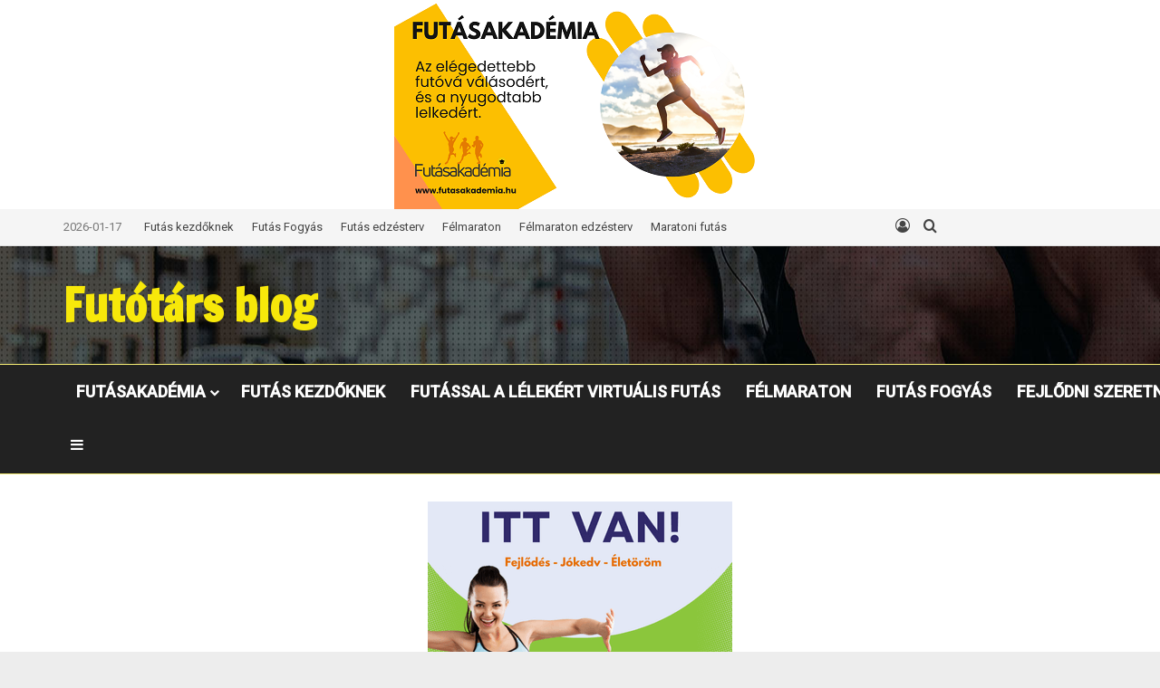

--- FILE ---
content_type: text/html; charset=UTF-8
request_url: http://blog.futotars.com/az-alvas-a-regeneralodas-resze-kulonosen-az-idosebb-futoknal/
body_size: 140782
content:
<!DOCTYPE html> <html lang="hu" data-skin="light"> <head> <meta charset="UTF-8"/> <link rel="profile" href="https://gmpg.org/xfn/11"/> <meta http-equiv='x-dns-prefetch-control' content='on'> <link rel='dns-prefetch' href="//cdnjs.cloudflare.com/"/> <link rel='dns-prefetch' href="//ajax.googleapis.com/"/> <link rel='dns-prefetch' href="//fonts.googleapis.com/"/> <link rel='dns-prefetch' href="//fonts.gstatic.com/"/> <link rel='dns-prefetch' href="//s.gravatar.com/"/> <link rel='dns-prefetch' href="//www.google-analytics.com/"/> <link rel='preload' as='script' href="https://ajax.googleapis.com/ajax/libs/webfont/1/webfont.js"> <meta name='robots' content='index, follow, max-image-preview:large, max-snippet:-1, max-video-preview:-1'/> <title>Az alvás a regenerálódás része, különösen az idősebb futóknál fontos | Futótárs blog</title> <link rel="canonical" href="https://blog.futotars.com/az-alvas-a-regeneralodas-resze-kulonosen-az-idosebb-futoknal/"/> <meta property="og:locale" content="hu_HU"/> <meta property="og:type" content="article"/> <meta property="og:title" content="Az alvás a regenerálódás része, különösen az idősebb futóknál fontos"/> <meta property="og:description" content="Általános feltételezés, amelyet a sportolók szerte a világon tapasztalhatnak, hogy a 40, 50 évüket betöltött aktív embereknek több regenerációs időre van szükségük, mint korábban. Az összes módszer és eszköz közül az alvás az elsődleges. Lehetővé teszi többek között az izom-, csontváz-, immun- és idegrendszerben szükséges növekedést. Valójában semmi mást nem tesz, mint elősegíti a gyorsabb &hellip;"/> <meta property="og:url" content="https://blog.futotars.com/az-alvas-a-regeneralodas-resze-kulonosen-az-idosebb-futoknal/"/> <meta property="og:site_name" content="Futótárs blog"/> <meta property="article:published_time" content="2021-06-01T11:38:03+00:00"/> <meta property="article:modified_time" content="2021-06-01T11:40:09+00:00"/> <meta property="og:image" content="https://blog.futotars.com/wp-content/uploads/2021/06/dreamstime_s_151881473.jpg"/> <meta property="og:image:width" content="800"/> <meta property="og:image:height" content="534"/> <meta property="og:image:type" content="image/jpeg"/> <meta name="author" content="Adam G. Steve."/> <meta name="twitter:card" content="summary_large_image"/> <meta name="twitter:label1" content="Szerző:"/> <meta name="twitter:data1" content="Adam G. Steve."/> <meta name="twitter:label2" content="Becsült olvasási idő"/> <meta name="twitter:data2" content="7 perc"/> <script type="application/ld+json" class="yoast-schema-graph">{"@context":"https://schema.org","@graph":[{"@type":"Article","@id":"https://blog.futotars.com/az-alvas-a-regeneralodas-resze-kulonosen-az-idosebb-futoknal/#article","isPartOf":{"@id":"https://blog.futotars.com/az-alvas-a-regeneralodas-resze-kulonosen-az-idosebb-futoknal/"},"author":{"name":"Adam G. Steve.","@id":"https://blog.futotars.com/#/schema/person/3d038d0830a4bdaa091cda89f27f60ef"},"headline":"Az alvás a regenerálódás része, különösen az idősebb futóknál fontos","datePublished":"2021-06-01T11:38:03+00:00","dateModified":"2021-06-01T11:40:09+00:00","mainEntityOfPage":{"@id":"https://blog.futotars.com/az-alvas-a-regeneralodas-resze-kulonosen-az-idosebb-futoknal/"},"wordCount":1402,"publisher":{"@id":"https://blog.futotars.com/#/schema/person/3d038d0830a4bdaa091cda89f27f60ef"},"image":{"@id":"https://blog.futotars.com/az-alvas-a-regeneralodas-resze-kulonosen-az-idosebb-futoknal/#primaryimage"},"thumbnailUrl":"https://blog.futotars.com/wp-content/uploads/2021/06/dreamstime_s_151881473.jpg","keywords":["alvás","futóvilág","pihenés","regeneráció"],"articleSection":["Futóvilág"],"inLanguage":"hu"},{"@type":"WebPage","@id":"https://blog.futotars.com/az-alvas-a-regeneralodas-resze-kulonosen-az-idosebb-futoknal/","url":"https://blog.futotars.com/az-alvas-a-regeneralodas-resze-kulonosen-az-idosebb-futoknal/","name":"Az alvás a regenerálódás része, különösen az idősebb futóknál fontos | Futótárs blog","isPartOf":{"@id":"https://blog.futotars.com/#website"},"primaryImageOfPage":{"@id":"https://blog.futotars.com/az-alvas-a-regeneralodas-resze-kulonosen-az-idosebb-futoknal/#primaryimage"},"image":{"@id":"https://blog.futotars.com/az-alvas-a-regeneralodas-resze-kulonosen-az-idosebb-futoknal/#primaryimage"},"thumbnailUrl":"https://blog.futotars.com/wp-content/uploads/2021/06/dreamstime_s_151881473.jpg","datePublished":"2021-06-01T11:38:03+00:00","dateModified":"2021-06-01T11:40:09+00:00","breadcrumb":{"@id":"https://blog.futotars.com/az-alvas-a-regeneralodas-resze-kulonosen-az-idosebb-futoknal/#breadcrumb"},"inLanguage":"hu","potentialAction":[{"@type":"ReadAction","target":["https://blog.futotars.com/az-alvas-a-regeneralodas-resze-kulonosen-az-idosebb-futoknal/"]}]},{"@type":"ImageObject","inLanguage":"hu","@id":"https://blog.futotars.com/az-alvas-a-regeneralodas-resze-kulonosen-az-idosebb-futoknal/#primaryimage","url":"https://blog.futotars.com/wp-content/uploads/2021/06/dreamstime_s_151881473.jpg","contentUrl":"https://blog.futotars.com/wp-content/uploads/2021/06/dreamstime_s_151881473.jpg","width":800,"height":534,"caption":"pihenő futó"},{"@type":"BreadcrumbList","@id":"https://blog.futotars.com/az-alvas-a-regeneralodas-resze-kulonosen-az-idosebb-futoknal/#breadcrumb","itemListElement":[{"@type":"ListItem","position":1,"name":"Kezdőlap","item":"https://blog.futotars.com/"},{"@type":"ListItem","position":2,"name":"Cikkek","item":"https://blog.futotars.com/cikkek/"},{"@type":"ListItem","position":3,"name":"Az alvás a regenerálódás része, különösen az idősebb futóknál fontos"}]},{"@type":"WebSite","@id":"https://blog.futotars.com/#website","url":"https://blog.futotars.com/","name":"Futótárs blog","description":"Futás és ami mögötte van","publisher":{"@id":"https://blog.futotars.com/#/schema/person/3d038d0830a4bdaa091cda89f27f60ef"},"potentialAction":[{"@type":"SearchAction","target":{"@type":"EntryPoint","urlTemplate":"https://blog.futotars.com/?s={search_term_string}"},"query-input":{"@type":"PropertyValueSpecification","valueRequired":true,"valueName":"search_term_string"}}],"inLanguage":"hu"},{"@type":["Person","Organization"],"@id":"https://blog.futotars.com/#/schema/person/3d038d0830a4bdaa091cda89f27f60ef","name":"Adam G. Steve.","image":{"@type":"ImageObject","inLanguage":"hu","@id":"https://blog.futotars.com/#/schema/person/image/","url":"https://blog.futotars.com/wp-content/uploads/2021/12/adam-g-steve.jpeg","contentUrl":"https://blog.futotars.com/wp-content/uploads/2021/12/adam-g-steve.jpeg","width":180,"height":180,"caption":"Adam G. Steve."},"logo":{"@id":"https://blog.futotars.com/#/schema/person/image/"},"description":"Polgári nevén: Galambos Ádám. 1991 óta fut, melyből bő 10 év volt élsportolói szinten. Közép -és hosszútávfutó. Versenyző. Többek között kismaratoni csapatbajnokság országos harmadik helyezett. 3K 9:18 12K 42:15 21K 1:18:36 Futás könyvek szerzője: Könyvei a DiBookon: https://dibook.hu/szerzo/adam-g-steve Könyvei a Bookline-on: https://bookline.hu/search/search.action?page=1&amp;searchfield=Adam+G.+Steve","sameAs":["https://blog.futotars.com"],"url":"https://blog.futotars.com/author/admin/"}]}</script> <link rel="alternate" type="application/rss+xml" title="Futótárs blog &raquo; hírcsatorna" href="https://blog.futotars.com/feed/"/> <link rel="alternate" type="application/rss+xml" title="Futótárs blog &raquo; hozzászólás hírcsatorna" href="https://blog.futotars.com/comments/feed/"/> <style type="text/css"> :root{ --tie-preset-gradient-1: linear-gradient(135deg, rgba(6, 147, 227, 1) 0%, rgb(155, 81, 224) 100%); --tie-preset-gradient-2: linear-gradient(135deg, rgb(122, 220, 180) 0%, rgb(0, 208, 130) 100%); --tie-preset-gradient-3: linear-gradient(135deg, rgba(252, 185, 0, 1) 0%, rgba(255, 105, 0, 1) 100%); --tie-preset-gradient-4: linear-gradient(135deg, rgba(255, 105, 0, 1) 0%, rgb(207, 46, 46) 100%); --tie-preset-gradient-5: linear-gradient(135deg, rgb(238, 238, 238) 0%, rgb(169, 184, 195) 100%); --tie-preset-gradient-6: linear-gradient(135deg, rgb(74, 234, 220) 0%, rgb(151, 120, 209) 20%, rgb(207, 42, 186) 40%, rgb(238, 44, 130) 60%, rgb(251, 105, 98) 80%, rgb(254, 248, 76) 100%); --tie-preset-gradient-7: linear-gradient(135deg, rgb(255, 206, 236) 0%, rgb(152, 150, 240) 100%); --tie-preset-gradient-8: linear-gradient(135deg, rgb(254, 205, 165) 0%, rgb(254, 45, 45) 50%, rgb(107, 0, 62) 100%); --tie-preset-gradient-9: linear-gradient(135deg, rgb(255, 203, 112) 0%, rgb(199, 81, 192) 50%, rgb(65, 88, 208) 100%); --tie-preset-gradient-10: linear-gradient(135deg, rgb(255, 245, 203) 0%, rgb(182, 227, 212) 50%, rgb(51, 167, 181) 100%); --tie-preset-gradient-11: linear-gradient(135deg, rgb(202, 248, 128) 0%, rgb(113, 206, 126) 100%); --tie-preset-gradient-12: linear-gradient(135deg, rgb(2, 3, 129) 0%, rgb(40, 116, 252) 100%); --tie-preset-gradient-13: linear-gradient(135deg, #4D34FA, #ad34fa); --tie-preset-gradient-14: linear-gradient(135deg, #0057FF, #31B5FF); --tie-preset-gradient-15: linear-gradient(135deg, #FF007A, #FF81BD); --tie-preset-gradient-16: linear-gradient(135deg, #14111E, #4B4462); --tie-preset-gradient-17: linear-gradient(135deg, #F32758, #FFC581); --main-nav-background: #1f2024; --main-nav-secondry-background: rgba(0,0,0,0.2); --main-nav-primary-color: #0088ff; --main-nav-contrast-primary-color: #FFFFFF; --main-nav-text-color: #FFFFFF; --main-nav-secondry-text-color: rgba(225,255,255,0.5); --main-nav-main-border-color: rgba(255,255,255,0.07); --main-nav-secondry-border-color: rgba(255,255,255,0.04); } </style> <link rel="alternate" title="oEmbed (JSON)" type="application/json+oembed" href="https://blog.futotars.com/wp-json/oembed/1.0/embed?url=https%3A%2F%2Fblog.futotars.com%2Faz-alvas-a-regeneralodas-resze-kulonosen-az-idosebb-futoknal%2F"/> <link rel="alternate" title="oEmbed (XML)" type="text/xml+oembed" href="https://blog.futotars.com/wp-json/oembed/1.0/embed?url=https%3A%2F%2Fblog.futotars.com%2Faz-alvas-a-regeneralodas-resze-kulonosen-az-idosebb-futoknal%2F&#038;format=xml"/> <meta name="viewport" content="width=device-width, initial-scale=1.0"/><style id='wp-img-auto-sizes-contain-inline-css' type='text/css'> img:is([sizes=auto i],[sizes^="auto," i]){contain-intrinsic-size:3000px 1500px} /*# sourceURL=wp-img-auto-sizes-contain-inline-css */ </style> <style id='global-styles-inline-css' type='text/css'> :root{--wp--preset--aspect-ratio--square: 1;--wp--preset--aspect-ratio--4-3: 4/3;--wp--preset--aspect-ratio--3-4: 3/4;--wp--preset--aspect-ratio--3-2: 3/2;--wp--preset--aspect-ratio--2-3: 2/3;--wp--preset--aspect-ratio--16-9: 16/9;--wp--preset--aspect-ratio--9-16: 9/16;--wp--preset--color--black: #000000;--wp--preset--color--cyan-bluish-gray: #abb8c3;--wp--preset--color--white: #ffffff;--wp--preset--color--pale-pink: #f78da7;--wp--preset--color--vivid-red: #cf2e2e;--wp--preset--color--luminous-vivid-orange: #ff6900;--wp--preset--color--luminous-vivid-amber: #fcb900;--wp--preset--color--light-green-cyan: #7bdcb5;--wp--preset--color--vivid-green-cyan: #00d084;--wp--preset--color--pale-cyan-blue: #8ed1fc;--wp--preset--color--vivid-cyan-blue: #0693e3;--wp--preset--color--vivid-purple: #9b51e0;--wp--preset--color--global-color: #f7e80a;--wp--preset--gradient--vivid-cyan-blue-to-vivid-purple: linear-gradient(135deg,rgb(6,147,227) 0%,rgb(155,81,224) 100%);--wp--preset--gradient--light-green-cyan-to-vivid-green-cyan: linear-gradient(135deg,rgb(122,220,180) 0%,rgb(0,208,130) 100%);--wp--preset--gradient--luminous-vivid-amber-to-luminous-vivid-orange: linear-gradient(135deg,rgb(252,185,0) 0%,rgb(255,105,0) 100%);--wp--preset--gradient--luminous-vivid-orange-to-vivid-red: linear-gradient(135deg,rgb(255,105,0) 0%,rgb(207,46,46) 100%);--wp--preset--gradient--very-light-gray-to-cyan-bluish-gray: linear-gradient(135deg,rgb(238,238,238) 0%,rgb(169,184,195) 100%);--wp--preset--gradient--cool-to-warm-spectrum: linear-gradient(135deg,rgb(74,234,220) 0%,rgb(151,120,209) 20%,rgb(207,42,186) 40%,rgb(238,44,130) 60%,rgb(251,105,98) 80%,rgb(254,248,76) 100%);--wp--preset--gradient--blush-light-purple: linear-gradient(135deg,rgb(255,206,236) 0%,rgb(152,150,240) 100%);--wp--preset--gradient--blush-bordeaux: linear-gradient(135deg,rgb(254,205,165) 0%,rgb(254,45,45) 50%,rgb(107,0,62) 100%);--wp--preset--gradient--luminous-dusk: linear-gradient(135deg,rgb(255,203,112) 0%,rgb(199,81,192) 50%,rgb(65,88,208) 100%);--wp--preset--gradient--pale-ocean: linear-gradient(135deg,rgb(255,245,203) 0%,rgb(182,227,212) 50%,rgb(51,167,181) 100%);--wp--preset--gradient--electric-grass: linear-gradient(135deg,rgb(202,248,128) 0%,rgb(113,206,126) 100%);--wp--preset--gradient--midnight: linear-gradient(135deg,rgb(2,3,129) 0%,rgb(40,116,252) 100%);--wp--preset--font-size--small: 13px;--wp--preset--font-size--medium: 20px;--wp--preset--font-size--large: 36px;--wp--preset--font-size--x-large: 42px;--wp--preset--spacing--20: 0.44rem;--wp--preset--spacing--30: 0.67rem;--wp--preset--spacing--40: 1rem;--wp--preset--spacing--50: 1.5rem;--wp--preset--spacing--60: 2.25rem;--wp--preset--spacing--70: 3.38rem;--wp--preset--spacing--80: 5.06rem;--wp--preset--shadow--natural: 6px 6px 9px rgba(0, 0, 0, 0.2);--wp--preset--shadow--deep: 12px 12px 50px rgba(0, 0, 0, 0.4);--wp--preset--shadow--sharp: 6px 6px 0px rgba(0, 0, 0, 0.2);--wp--preset--shadow--outlined: 6px 6px 0px -3px rgb(255, 255, 255), 6px 6px rgb(0, 0, 0);--wp--preset--shadow--crisp: 6px 6px 0px rgb(0, 0, 0);}:where(.is-layout-flex){gap: 0.5em;}:where(.is-layout-grid){gap: 0.5em;}body .is-layout-flex{display: flex;}.is-layout-flex{flex-wrap: wrap;align-items: center;}.is-layout-flex > :is(*, div){margin: 0;}body .is-layout-grid{display: grid;}.is-layout-grid > :is(*, div){margin: 0;}:where(.wp-block-columns.is-layout-flex){gap: 2em;}:where(.wp-block-columns.is-layout-grid){gap: 2em;}:where(.wp-block-post-template.is-layout-flex){gap: 1.25em;}:where(.wp-block-post-template.is-layout-grid){gap: 1.25em;}.has-black-color{color: var(--wp--preset--color--black) !important;}.has-cyan-bluish-gray-color{color: var(--wp--preset--color--cyan-bluish-gray) !important;}.has-white-color{color: var(--wp--preset--color--white) !important;}.has-pale-pink-color{color: var(--wp--preset--color--pale-pink) !important;}.has-vivid-red-color{color: var(--wp--preset--color--vivid-red) !important;}.has-luminous-vivid-orange-color{color: var(--wp--preset--color--luminous-vivid-orange) !important;}.has-luminous-vivid-amber-color{color: var(--wp--preset--color--luminous-vivid-amber) !important;}.has-light-green-cyan-color{color: var(--wp--preset--color--light-green-cyan) !important;}.has-vivid-green-cyan-color{color: var(--wp--preset--color--vivid-green-cyan) !important;}.has-pale-cyan-blue-color{color: var(--wp--preset--color--pale-cyan-blue) !important;}.has-vivid-cyan-blue-color{color: var(--wp--preset--color--vivid-cyan-blue) !important;}.has-vivid-purple-color{color: var(--wp--preset--color--vivid-purple) !important;}.has-black-background-color{background-color: var(--wp--preset--color--black) !important;}.has-cyan-bluish-gray-background-color{background-color: var(--wp--preset--color--cyan-bluish-gray) !important;}.has-white-background-color{background-color: var(--wp--preset--color--white) !important;}.has-pale-pink-background-color{background-color: var(--wp--preset--color--pale-pink) !important;}.has-vivid-red-background-color{background-color: var(--wp--preset--color--vivid-red) !important;}.has-luminous-vivid-orange-background-color{background-color: var(--wp--preset--color--luminous-vivid-orange) !important;}.has-luminous-vivid-amber-background-color{background-color: var(--wp--preset--color--luminous-vivid-amber) !important;}.has-light-green-cyan-background-color{background-color: var(--wp--preset--color--light-green-cyan) !important;}.has-vivid-green-cyan-background-color{background-color: var(--wp--preset--color--vivid-green-cyan) !important;}.has-pale-cyan-blue-background-color{background-color: var(--wp--preset--color--pale-cyan-blue) !important;}.has-vivid-cyan-blue-background-color{background-color: var(--wp--preset--color--vivid-cyan-blue) !important;}.has-vivid-purple-background-color{background-color: var(--wp--preset--color--vivid-purple) !important;}.has-black-border-color{border-color: var(--wp--preset--color--black) !important;}.has-cyan-bluish-gray-border-color{border-color: var(--wp--preset--color--cyan-bluish-gray) !important;}.has-white-border-color{border-color: var(--wp--preset--color--white) !important;}.has-pale-pink-border-color{border-color: var(--wp--preset--color--pale-pink) !important;}.has-vivid-red-border-color{border-color: var(--wp--preset--color--vivid-red) !important;}.has-luminous-vivid-orange-border-color{border-color: var(--wp--preset--color--luminous-vivid-orange) !important;}.has-luminous-vivid-amber-border-color{border-color: var(--wp--preset--color--luminous-vivid-amber) !important;}.has-light-green-cyan-border-color{border-color: var(--wp--preset--color--light-green-cyan) !important;}.has-vivid-green-cyan-border-color{border-color: var(--wp--preset--color--vivid-green-cyan) !important;}.has-pale-cyan-blue-border-color{border-color: var(--wp--preset--color--pale-cyan-blue) !important;}.has-vivid-cyan-blue-border-color{border-color: var(--wp--preset--color--vivid-cyan-blue) !important;}.has-vivid-purple-border-color{border-color: var(--wp--preset--color--vivid-purple) !important;}.has-vivid-cyan-blue-to-vivid-purple-gradient-background{background: var(--wp--preset--gradient--vivid-cyan-blue-to-vivid-purple) !important;}.has-light-green-cyan-to-vivid-green-cyan-gradient-background{background: var(--wp--preset--gradient--light-green-cyan-to-vivid-green-cyan) !important;}.has-luminous-vivid-amber-to-luminous-vivid-orange-gradient-background{background: var(--wp--preset--gradient--luminous-vivid-amber-to-luminous-vivid-orange) !important;}.has-luminous-vivid-orange-to-vivid-red-gradient-background{background: var(--wp--preset--gradient--luminous-vivid-orange-to-vivid-red) !important;}.has-very-light-gray-to-cyan-bluish-gray-gradient-background{background: var(--wp--preset--gradient--very-light-gray-to-cyan-bluish-gray) !important;}.has-cool-to-warm-spectrum-gradient-background{background: var(--wp--preset--gradient--cool-to-warm-spectrum) !important;}.has-blush-light-purple-gradient-background{background: var(--wp--preset--gradient--blush-light-purple) !important;}.has-blush-bordeaux-gradient-background{background: var(--wp--preset--gradient--blush-bordeaux) !important;}.has-luminous-dusk-gradient-background{background: var(--wp--preset--gradient--luminous-dusk) !important;}.has-pale-ocean-gradient-background{background: var(--wp--preset--gradient--pale-ocean) !important;}.has-electric-grass-gradient-background{background: var(--wp--preset--gradient--electric-grass) !important;}.has-midnight-gradient-background{background: var(--wp--preset--gradient--midnight) !important;}.has-small-font-size{font-size: var(--wp--preset--font-size--small) !important;}.has-medium-font-size{font-size: var(--wp--preset--font-size--medium) !important;}.has-large-font-size{font-size: var(--wp--preset--font-size--large) !important;}.has-x-large-font-size{font-size: var(--wp--preset--font-size--x-large) !important;} :where(.wp-block-post-template.is-layout-flex){gap: 1.25em;}:where(.wp-block-post-template.is-layout-grid){gap: 1.25em;} :where(.wp-block-term-template.is-layout-flex){gap: 1.25em;}:where(.wp-block-term-template.is-layout-grid){gap: 1.25em;} :where(.wp-block-columns.is-layout-flex){gap: 2em;}:where(.wp-block-columns.is-layout-grid){gap: 2em;} :root :where(.wp-block-pullquote){font-size: 1.5em;line-height: 1.6;} /*# sourceURL=global-styles-inline-css */ </style> <link rel='stylesheet' id='tie-css-base-css' href="/wp-content/themes/jannah/assets/css/base.min.css?ver=7.6.4" type='text/css' media='all'/> <link rel='stylesheet' id='tie-css-print-css' href="/wp-content/themes/jannah/assets/css/print.css?ver=7.6.4" type='text/css' media='print'/> <style id='tie-css-print-inline-css' type='text/css'> .wf-active .logo-text,.wf-active h1,.wf-active h2,.wf-active h3,.wf-active h4,.wf-active h5,.wf-active h6,.wf-active .the-subtitle{font-family: 'Francois One';}html #top-nav .top-menu > ul > li > a{}html #top-nav{line-height: 3em}html #main-nav .main-menu > ul > li > a{font-size: 18px;text-transform: uppercase;}html #main-nav .main-menu > ul ul li a{font-size: 15px;}html #the-post .entry-content,html #the-post .entry-content p{font-size: 18px;}html #tie-wrapper .media-page-layout .thumb-title,html #tie-wrapper .mag-box.full-width-img-news-box .posts-items>li .post-title,html #tie-wrapper .miscellaneous-box .posts-items>li:first-child .post-title,html #tie-wrapper .big-thumb-left-box .posts-items li:first-child .post-title{font-weight: 500;}@media (min-width: 992px){html .full-width .fullwidth-slider-wrapper .thumb-overlay .thumb-content .thumb-title,html .full-width .wide-next-prev-slider-wrapper .thumb-overlay .thumb-content .thumb-title,html .full-width .wide-slider-with-navfor-wrapper .thumb-overlay .thumb-content .thumb-title,html .full-width .boxed-slider-wrapper .thumb-overlay .thumb-title{font-weight: 500;}}#tie-body{background-color: #ededed;}.background-overlay {background-attachment: fixed;background-image: url(http://blog.futotars.com/wp-content/themes/jannah/assets/images/bg-dots.png);}:root:root{--brand-color: #f7e80a;--dark-brand-color: #c5b600;--bright-color: #000000;--base-color: #2c2f34;}#footer-widgets-container{border-top: 8px solid #f7e80a;-webkit-box-shadow: 0 -5px 0 rgba(0,0,0,0.07); -moz-box-shadow: 0 -8px 0 rgba(0,0,0,0.07); box-shadow: 0 -8px 0 rgba(0,0,0,0.07);}#reading-position-indicator{box-shadow: 0 0 10px rgba( 247,232,10,0.7);}html :root:root{--brand-color: #f7e80a;--dark-brand-color: #c5b600;--bright-color: #000000;--base-color: #2c2f34;}html #footer-widgets-container{border-top: 8px solid #f7e80a;-webkit-box-shadow: 0 -5px 0 rgba(0,0,0,0.07); -moz-box-shadow: 0 -8px 0 rgba(0,0,0,0.07); box-shadow: 0 -8px 0 rgba(0,0,0,0.07);}html #reading-position-indicator{box-shadow: 0 0 10px rgba( 247,232,10,0.7);}html .container-wrapper,html .the-global-title,html .comment-reply-title,html .tabs,html .flex-tabs .flexMenu-popup,html .magazine1 .tabs-vertical .tabs li a,html .magazine1 .tabs-vertical:after,html .mag-box .show-more-button,html .white-bg .social-icons-item a,html textarea,html input,html select,html .toggle,html .post-content-slideshow,html .post-content-slideshow .slider-nav-wrapper,html .share-buttons-bottom,html .pages-numbers a,html .pages-nav-item,html .first-last-pages .pagination-icon,html .multiple-post-pages .post-page-numbers,html #story-highlights li,html .review-item,html .review-summary,html .user-rate-wrap,html .review-final-score,html .tabs a{border-color: #d1d1d1 !important;}html .magazine1 .tabs a{border-bottom-color: transparent !important;}html .fullwidth-area .tagcloud a:not(:hover){background: transparent;box-shadow: inset 0 0 0 3px #d1d1d1;}html .subscribe-widget-content .subscribe-subtitle:after,html .white-bg .social-icons-item:before{background-color: #d1d1d1 !important;}html #header-notification-bar{background: var( --tie-preset-gradient-13 );}html #header-notification-bar{--tie-buttons-color: #FFFFFF;--tie-buttons-border-color: #FFFFFF;--tie-buttons-hover-color: #e1e1e1;--tie-buttons-hover-text: #000000;}html #header-notification-bar{--tie-buttons-text: #000000;}html #top-nav,html #top-nav .sub-menu,html #top-nav .comp-sub-menu,html #top-nav .ticker-content,html #top-nav .ticker-swipe,html .top-nav-boxed #top-nav .topbar-wrapper,html .top-nav-dark .top-menu ul,html #autocomplete-suggestions.search-in-top-nav{background-color : #f5f5f5;}html #top-nav *,html #autocomplete-suggestions.search-in-top-nav{border-color: rgba( #000000,0.08);}html #top-nav .icon-basecloud-bg:after{color: #f5f5f5;}html #top-nav a:not(:hover),html #top-nav input,html #top-nav #search-submit,html #top-nav .fa-spinner,html #top-nav .dropdown-social-icons li a span,html #top-nav .components > li .social-link:not(:hover) span,html #autocomplete-suggestions.search-in-top-nav a{color: #444444;}html #top-nav input::-moz-placeholder{color: #444444;}html #top-nav input:-moz-placeholder{color: #444444;}html #top-nav input:-ms-input-placeholder{color: #444444;}html #top-nav input::-webkit-input-placeholder{color: #444444;}html #top-nav,html .search-in-top-nav{--tie-buttons-color: #f98d00;--tie-buttons-border-color: #f98d00;--tie-buttons-text: #FFFFFF;--tie-buttons-hover-color: #db6f00;}html #top-nav a:hover,html #top-nav .menu li:hover > a,html #top-nav .menu > .tie-current-menu > a,html #top-nav .components > li:hover > a,html #top-nav .components #search-submit:hover,html #autocomplete-suggestions.search-in-top-nav .post-title a:hover{color: #f98d00;}html #top-nav,html #top-nav .comp-sub-menu,html #top-nav .tie-weather-widget{color: #777777;}html #autocomplete-suggestions.search-in-top-nav .post-meta,html #autocomplete-suggestions.search-in-top-nav .post-meta a:not(:hover){color: rgba( 119,119,119,0.7 );}html #top-nav .weather-icon .icon-cloud,html #top-nav .weather-icon .icon-basecloud-bg,html #top-nav .weather-icon .icon-cloud-behind{color: #777777 !important;}html #main-nav,html #main-nav .menu-sub-content,html #main-nav .comp-sub-menu,html #main-nav ul.cats-vertical li a.is-active,html #main-nav ul.cats-vertical li a:hover,html #autocomplete-suggestions.search-in-main-nav{background-color: #222222;}html #main-nav{border-width: 0;}html #theme-header #main-nav:not(.fixed-nav){bottom: 0;}html #main-nav .icon-basecloud-bg:after{color: #222222;}html #autocomplete-suggestions.search-in-main-nav{border-color: rgba(255,255,255,0.07);}html .main-nav-boxed #main-nav .main-menu-wrapper{border-width: 0;}html #main-nav a:not(:hover),html #main-nav a.social-link:not(:hover) span,html #main-nav .dropdown-social-icons li a span,html #autocomplete-suggestions.search-in-main-nav a{color: #ffffff;}html #theme-header:not(.main-nav-boxed) #main-nav,html .main-nav-boxed .main-menu-wrapper{border-top-color:#f7ee74 !important;border-top-width:1px !important;border-bottom-color:#f7ee74 !important;border-bottom-width:1px !important;border-style: solid;border-right: 0 none;border-left : 0 none;}html .main-nav-boxed #main-nav.fixed-nav{box-shadow: none;}html .main-nav,html .search-in-main-nav{--main-nav-primary-color: #f7e80a;--tie-buttons-color: #f7e80a;--tie-buttons-border-color: #f7e80a;--tie-buttons-text: #000000;--tie-buttons-hover-color: #d9ca00;}html #main-nav .mega-links-head:after,html #main-nav .cats-horizontal a.is-active,html #main-nav .cats-horizontal a:hover,html #main-nav .spinner > div{background-color: #f7e80a;}html #main-nav .menu ul li:hover > a,html #main-nav .menu ul li.current-menu-item:not(.mega-link-column) > a,html #main-nav .components a:hover,html #main-nav .components > li:hover > a,html #main-nav #search-submit:hover,html #main-nav .cats-vertical a.is-active,html #main-nav .cats-vertical a:hover,html #main-nav .mega-menu .post-meta a:hover,html #main-nav .mega-menu .post-box-title a:hover,html #autocomplete-suggestions.search-in-main-nav a:hover,html #main-nav .spinner-circle:after{color: #f7e80a;}html #main-nav .menu > li.tie-current-menu > a,html #main-nav .menu > li:hover > a,html .theme-header #main-nav .mega-menu .cats-horizontal a.is-active,html .theme-header #main-nav .mega-menu .cats-horizontal a:hover{color: #000000;}html #main-nav .menu > li.tie-current-menu > a:before,html #main-nav .menu > li:hover > a:before{border-top-color: #000000;}html #main-nav,html #main-nav input,html #main-nav #search-submit,html #main-nav .fa-spinner,html #main-nav .comp-sub-menu,html #main-nav .tie-weather-widget{color: #f6f6f6;}html #main-nav input::-moz-placeholder{color: #f6f6f6;}html #main-nav input:-moz-placeholder{color: #f6f6f6;}html #main-nav input:-ms-input-placeholder{color: #f6f6f6;}html #main-nav input::-webkit-input-placeholder{color: #f6f6f6;}html #main-nav .mega-menu .post-meta,html #main-nav .mega-menu .post-meta a,html #autocomplete-suggestions.search-in-main-nav .post-meta{color: rgba(246,246,246,0.6);}html #main-nav .weather-icon .icon-cloud,html #main-nav .weather-icon .icon-basecloud-bg,html #main-nav .weather-icon .icon-cloud-behind{color: #f6f6f6 !important;}html #the-post .entry-content a:not(.shortc-button){color: #e8230d !important;}html #the-post .entry-content a:not(.shortc-button):hover{color: #28c405 !important;}html #tie-body .sidebar .widget-title:before{background-color: #f7e80a;}html #footer{background-color: #0e0c1e;}html #site-info{background-color: #0e0c1e;}html #tie-wrapper #theme-header{background-image: url(https://blog.futotars.com/wp-content/uploads/2020/08/section-1.jpg);background-position: center center;}html #footer{padding-bottom: 30px;}html #footer .posts-list-counter .posts-list-items li.widget-post-list:before{border-color: #0e0c1e;}html #footer .timeline-widget a .date:before{border-color: rgba(14,12,30,0.8);}html #footer .footer-boxed-widget-area,html #footer textarea,html #footer input:not([type=submit]),html #footer select,html #footer code,html #footer kbd,html #footer pre,html #footer samp,html #footer .show-more-button,html #footer .slider-links .tie-slider-nav span,html #footer #wp-calendar,html #footer #wp-calendar tbody td,html #footer #wp-calendar thead th,html #footer .widget.buddypress .item-options a{border-color: rgba(255,255,255,0.1);}html #footer .social-statistics-widget .white-bg li.social-icons-item a,html #footer .widget_tag_cloud .tagcloud a,html #footer .latest-tweets-widget .slider-links .tie-slider-nav span,html #footer .widget_layered_nav_filters a{border-color: rgba(255,255,255,0.1);}html #footer .social-statistics-widget .white-bg li:before{background: rgba(255,255,255,0.1);}html .site-footer #wp-calendar tbody td{background: rgba(255,255,255,0.02);}html #footer .white-bg .social-icons-item a span.followers span,html #footer .circle-three-cols .social-icons-item a .followers-num,html #footer .circle-three-cols .social-icons-item a .followers-name{color: rgba(255,255,255,0.8);}html #footer .timeline-widget ul:before,html #footer .timeline-widget a:not(:hover) .date:before{background-color: #000000;}html #footer .widget-title,html #footer .widget-title a:not(:hover){color: #f7e80a;}html #footer,html #footer textarea,html #footer input:not([type='submit']),html #footer select,html #footer #wp-calendar tbody,html #footer .tie-slider-nav li span:not(:hover),html #footer .widget_categories li a:before,html #footer .widget_product_categories li a:before,html #footer .widget_layered_nav li a:before,html #footer .widget_archive li a:before,html #footer .widget_nav_menu li a:before,html #footer .widget_meta li a:before,html #footer .widget_pages li a:before,html #footer .widget_recent_entries li a:before,html #footer .widget_display_forums li a:before,html #footer .widget_display_views li a:before,html #footer .widget_rss li a:before,html #footer .widget_display_stats dt:before,html #footer .subscribe-widget-content h3,html #footer .about-author .social-icons a:not(:hover) span{color: #ededed;}html #footer post-widget-body .meta-item,html #footer .post-meta,html #footer .stream-title,html #footer.dark-skin .timeline-widget .date,html #footer .wp-caption .wp-caption-text,html #footer .rss-date{color: rgba(237,237,237,0.7);}html #footer input::-moz-placeholder{color: #ededed;}html #footer input:-moz-placeholder{color: #ededed;}html #footer input:-ms-input-placeholder{color: #ededed;}html #footer input::-webkit-input-placeholder{color: #ededed;}html .site-footer.dark-skin a:not(:hover){color: #7f7f7f;}html .site-footer.dark-skin a:hover,html #footer .stars-rating-active,html #footer .twitter-icon-wrap span,html .block-head-4.magazine2 #footer .tabs li a{color: #f98d00;}html #footer .circle_bar{stroke: #f98d00;}html #footer .widget.buddypress .item-options a.selected,html #footer .widget.buddypress .item-options a.loading,html #footer .tie-slider-nav span:hover,html .block-head-4.magazine2 #footer .tabs{border-color: #f98d00;}html .magazine2:not(.block-head-4) #footer .tabs a:hover,html .magazine2:not(.block-head-4) #footer .tabs .active a,html .magazine1 #footer .tabs a:hover,html .magazine1 #footer .tabs .active a,html .block-head-4.magazine2 #footer .tabs.tabs .active a,html .block-head-4.magazine2 #footer .tabs > .active a:before,html .block-head-4.magazine2 #footer .tabs > li.active:nth-child(n) a:after,html #footer .digital-rating-static,html #footer .timeline-widget li a:hover .date:before,html #footer #wp-calendar #today,html #footer .posts-list-counter .posts-list-items li.widget-post-list:before,html #footer .cat-counter span,html #footer.dark-skin .the-global-title:after,html #footer .button,html #footer [type='submit'],html #footer .spinner > div,html #footer .widget.buddypress .item-options a.selected,html #footer .widget.buddypress .item-options a.loading,html #footer .tie-slider-nav span:hover,html #footer .fullwidth-area .tagcloud a:hover{background-color: #f98d00;color: #FFFFFF;}html .block-head-4.magazine2 #footer .tabs li a:hover{color: #db6f00;}html .block-head-4.magazine2 #footer .tabs.tabs .active a:hover,html #footer .widget.buddypress .item-options a.selected,html #footer .widget.buddypress .item-options a.loading,html #footer .tie-slider-nav span:hover{color: #FFFFFF !important;}html #footer .button:hover,html #footer [type='submit']:hover{background-color: #db6f00;color: #FFFFFF;}html #site-info,html #site-info ul.social-icons li a:not(:hover) span{color: #ededed;}html #footer .site-info a:not(:hover){color: #7f7f7f;}html #footer .site-info a:hover{color: #f98d00;}html a#go-to-top{background-color: #f7e80a;}html a#go-to-top{color: #000000;}html .social-icons-item .custom-link-1-social-icon{background-color: #333 !important;}html .social-icons-item .custom-link-1-social-icon span{color: #333;}html .social-icons-item .custom-link-1-social-icon.custom-social-img span.social-icon-img{background-image: url('https://blog.futotars.com/wp-content/uploads/2020/08/futotarslogo-1.png');}html .tie-cat-2,html .tie-cat-item-2 > span{background-color:#e67e22 !important;color:#FFFFFF !important;}html .tie-cat-2:after{border-top-color:#e67e22 !important;}html .tie-cat-2:hover{background-color:#c86004 !important;}html .tie-cat-2:hover:after{border-top-color:#c86004 !important;}html .tie-cat-10,html .tie-cat-item-10 > span{background-color:#2ecc71 !important;color:#FFFFFF !important;}html .tie-cat-10:after{border-top-color:#2ecc71 !important;}html .tie-cat-10:hover{background-color:#10ae53 !important;}html .tie-cat-10:hover:after{border-top-color:#10ae53 !important;}html .tie-cat-13,html .tie-cat-item-13 > span{background-color:#9b59b6 !important;color:#FFFFFF !important;}html .tie-cat-13:after{border-top-color:#9b59b6 !important;}html .tie-cat-13:hover{background-color:#7d3b98 !important;}html .tie-cat-13:hover:after{border-top-color:#7d3b98 !important;}html .tie-cat-16,html .tie-cat-item-16 > span{background-color:#34495e !important;color:#FFFFFF !important;}html .tie-cat-16:after{border-top-color:#34495e !important;}html .tie-cat-16:hover{background-color:#162b40 !important;}html .tie-cat-16:hover:after{border-top-color:#162b40 !important;}html .tie-cat-18,html .tie-cat-item-18 > span{background-color:#795548 !important;color:#FFFFFF !important;}html .tie-cat-18:after{border-top-color:#795548 !important;}html .tie-cat-18:hover{background-color:#5b372a !important;}html .tie-cat-18:hover:after{border-top-color:#5b372a !important;}html .tie-cat-19,html .tie-cat-item-19 > span{background-color:#4CAF50 !important;color:#FFFFFF !important;}html .tie-cat-19:after{border-top-color:#4CAF50 !important;}html .tie-cat-19:hover{background-color:#2e9132 !important;}html .tie-cat-19:hover:after{border-top-color:#2e9132 !important;}@media (min-width: 1200px){html .container{width: auto;}}html .boxed-layout #tie-wrapper,html .boxed-layout .fixed-nav{max-width: 1200px;}@media (min-width: 1170px){html .container,html .wide-next-prev-slider-wrapper .slider-main-container{max-width: 1170px;}}html .mobile-header-components li.custom-menu-link > a,html #mobile-menu-icon .menu-text{color: #f7e80a!important;}html #mobile-menu-icon .nav-icon,html #mobile-menu-icon .nav-icon:before,html #mobile-menu-icon .nav-icon:after{background-color: #f7e80a!important;}.the-subtitle {color: black;background: #f7e80a;}.thumb-content { position: absolute; bottom: 0; left: 0; padding: 0 30px 20px; z-index: 3; width: 100%; pointer-events: none; transition: bottom 0.3s; -webkit-backface-visibility: hidden; backface-visibility: hidden; background-color: #0e0c1e;}.block-head-4#tie-body .widget-title {background: background: #f7e80a;}.block-head-4#tie-body .widget-title::before { background: #f7e80a;}.mag-box-container { position: relative; background: transparent; padding: 30px 50px; margin: 20px 0; display: block; border: 1px solid;border-radius: 5px; border-color: #2c2f34;} /*# sourceURL=tie-css-print-inline-css */ </style> <script type="text/javascript" async src="http://blog.futotars.com/wp-content/plugins/burst-statistics/assets/js/timeme/timeme.min.js?ver=1768257840" id="burst-timeme-js"></script> <script type="text/javascript" async src="http://blog.futotars.com/wp-content/uploads/burst/js/burst.min.js?ver=1768672813" id="burst-js"></script> <script type="text/javascript" src="http://blog.futotars.com/wp-includes/js/jquery/jquery.min.js?ver=3.7.1" id="jquery-core-js"></script> <script type="text/javascript" src="http://blog.futotars.com/wp-includes/js/jquery/jquery-migrate.min.js?ver=3.4.1" id="jquery-migrate-js"></script> <link rel="https://api.w.org/" href="https://blog.futotars.com/wp-json/"/><link rel="alternate" title="JSON" type="application/json" href="https://blog.futotars.com/wp-json/wp/v2/posts/3649"/><link rel="EditURI" type="application/rsd+xml" title="RSD" href="https://blog.futotars.com/xmlrpc.php?rsd"/> <script type='text/javascript'>
/* <![CDATA[ */
var taqyeem = {"ajaxurl":"https://blog.futotars.com/wp-admin/admin-ajax.php" , "your_rating":"Your Rating:"};
/* ]]> */
</script> <meta http-equiv="X-UA-Compatible" content="IE=edge"> <script async src="https://www.googletagmanager.com/gtag/js?id=G-D3JW45FQ17"></script> <script>
  window.dataLayer = window.dataLayer || [];
  function gtag(){dataLayer.push(arguments);}
  gtag('js', new Date());

  gtag('config', 'G-D3JW45FQ17');
</script> <script async src="https://pagead2.googlesyndication.com/pagead/js/adsbygoogle.js?client=ca-pub-1556400414645424"
     crossorigin="anonymous"></script> <script>
!function(f,b,e,v,n,t,s)
{if(f.fbq)return;n=f.fbq=function(){n.callMethod?
n.callMethod.apply(n,arguments):n.queue.push(arguments)};
if(!f._fbq)f._fbq=n;n.push=n;n.loaded=!0;n.version='2.0';
n.queue=[];t=b.createElement(e);t.async=!0;
t.src=v;s=b.getElementsByTagName(e)[0];
s.parentNode.insertBefore(t,s)}(window, document,'script',
'https://connect.facebook.net/en_US/fbevents.js');
fbq('init', '581158995722381');
fbq('track', 'PageView');
</script> <noscript><img height="1" width="1" style="display:none" src="https://www.facebook.com/tr?id=581158995722381&ev=PageView&noscript=1"/></noscript> <meta property="fb:pages" content="367579374759"/> <meta name="generator" content="Elementor 3.34.1; features: additional_custom_breakpoints; settings: css_print_method-external, google_font-enabled, font_display-auto"> <style> .e-con.e-parent:nth-of-type(n+4):not(.e-lazyloaded):not(.e-no-lazyload), .e-con.e-parent:nth-of-type(n+4):not(.e-lazyloaded):not(.e-no-lazyload) * { background-image: none !important; } @media screen and (max-height: 1024px) { .e-con.e-parent:nth-of-type(n+3):not(.e-lazyloaded):not(.e-no-lazyload), .e-con.e-parent:nth-of-type(n+3):not(.e-lazyloaded):not(.e-no-lazyload) * { background-image: none !important; } } @media screen and (max-height: 640px) { .e-con.e-parent:nth-of-type(n+2):not(.e-lazyloaded):not(.e-no-lazyload), .e-con.e-parent:nth-of-type(n+2):not(.e-lazyloaded):not(.e-no-lazyload) * { background-image: none !important; } } </style> <link rel="icon" href="https://blog.futotars.com/wp-content/uploads/2020/08/cropped-futotarslogo-32x32.png" sizes="32x32"/> <link rel="icon" href="https://blog.futotars.com/wp-content/uploads/2020/08/cropped-futotarslogo-192x192.png" sizes="192x192"/> <link rel="apple-touch-icon" href="https://blog.futotars.com/wp-content/uploads/2020/08/cropped-futotarslogo-180x180.png"/> <meta name="msapplication-TileImage" content="https://blog.futotars.com/wp-content/uploads/2020/08/cropped-futotarslogo-270x270.png"/> <style type="text/css" id="wp-custom-css"> #kosar { align-content:center !important; font-size: 16px !important; font-weight: bold !important; background-color: #8fc640 !important; border: solid 1px rgba(0.0.0.0.2) !important; text-transform: uppercase !important; text-shadow: 0 1px 2px rgba(0, 0, 0, 0.3) !important; box-shadow: inset 0 1px 2px rgba(0, 0, 0, 0.5) !important; border-radius: 30px !important; opacity: 0 !important; } .the-subtitle:hover { color: #e8230d; font-size: 14px; line-height: 1.4; margin-bottom: 5px; } .woo { border: solid 2px #000; border-radius: 10px; padding: 10px 10px 10px 20px; } .woo:hover { border: solid 4px #000; border-radius: 10px; padding: 10px 10px 10px 10px; } html #the-post .entry-content a:not(.shortc-button) { color: #e8230d !important; font-weight: bold; } html #the-post .entry-content a:not(.shortc-button):hover { color: #000 !important; font-weight: bold; font-size: 101%; opacity: 1.2; transition: 0.5; } #woo-ajanlo { padding-bottom: 20px; } #ajanlat { padding-bottom: 20px; } .entry a { color: #e8230d !important; } a:hover { font-weight: bold; font-size: 101%; opacity: 1.2; transition: 0.5; } .woocommerce span.onsale, .woocommerce span.new { background: red; color: #ffffff; padding: 3px 10px; font-size: .875em; text-transform: uppercase; font-weight: 700; display: inline-block; margin-bottom: 1em; border-radius: 3px; } .wooalert { background: #8fc640; color: #000; font-style: bold; padding: 5px; 5px; 5px; 5px; text-align: center; } .woocommerce .woocommerce-tabs .panel p { margin-bottom: 25px; line-height: 26px; font-size: 16px; } .woocommerce .woocommerce-tabs .panel li { font-size: 16px; } .wf-active .logo-text, .wf-active h1, .wf-active h2, .wf-active h3, .wf-active h4, .wf-active h5, .wf-active h6, .wf-active .the-subtitle { font-family: 'Francois One'; } .woocommerce-info, .bbp-template-notice.info { background-color: #f7e80a !important; } .woocommerce-message, .woocommerce-error, .woocommerce-info, .bbp-template-notice, .indicator-hint { list-style: none outside; width: 100%; word-wrap: break-word; position: relative; padding: 10px 10px 10px 50px !important; margin: 15px 0 !important; line-height: 30px; background-color: #89ba16; color: #000; border-radius: 2px; *zoom: 1; } .woocommerce .button:disabled, .woocommerce .button.disabled, .woocommerce .button:disabled[disabled] { color: inherit; cursor: not-allowed; opacity: 1; color: black; } a.button.wc-forward { background: #f7380a; } .elementor-8490 .elementor-element.elementor-element-266f9ecf.elementor-wc-products ul.products li.product .button { color: #f7e80a; } .elementor-8490 .elementor-element.elementor-element-266f9ecf.elementor-wc-products ul.products li.product .button:hover { color: #8fc640; } .elementor-8490 .elementor-element.elementor-element-266f9ecf.elementor-wc-products ul.products li.product .woocommerce-loop-product__title:hover { color: #f7e80a; } .elementor-widget-container { padding: 10px; } .elementor-widget-woocommerce-products.elementor-wc-products ul.products li.product .woocommerce-loop-product__title:hover { color: #f7e80a; } .elementor-widget-woocommerce-products.elementor-wc-products ul.products li.product .button { font-family: var( --e-global-typography-accent-font-family ), Sans-serif; font-weight: var( --e-global-typography-accent-font-weight ); border: solid 1px #f7e80a; border-radius: 10px; padding: 5px; } .woocommerce-message, .woocommerce-error, .woocommerce-info, .bbp-template-notice, .indicator-hint { list-style: none outside; width: 100%; word-wrap: break-word; position: relative; padding: 10px 10px 10px 50px !important; margin: 15px 0 !important; line-height: 30px; background-color: #f7e80a; color: #000; border-radius: 2px; } .button e-apply-coupon { background-color: #f7e80a; color: #000; } [class*=" eicon-"], [class^=eicon] { display: inline-block; font-family: eicons; font-size: inherit; font-weight: 400; font-style: normal; font-variant: normal; line-height: 1; text-rendering: auto; -webkit-font-smoothing: antialiased; color: white; -moz-osx-font-smoothing: grayscale; } </style> </head> <body id="tie-body" class="wp-singular post-template-default single single-post postid-3649 single-format-standard wp-custom-logo wp-theme-jannah tie-no-js wrapper-has-shadow block-head-4 magazine2 is-thumb-overlay-disabled is-desktop is-header-layout-3 one-column-no-sidebar post-layout-1 narrow-title-narrow-media is-standard-format has-mobile-share sidebar-before-content elementor-default elementor-kit-2927" data-burst_id="3649" data-burst_type="post"> <div class="background-overlay"> <div id="tie-container" class="site tie-container"> <div id="tie-wrapper"> <div class="stream-item stream-item-above-header"> <a href="https://futasakademia.hu/" target="_blank"> <img src="https://blog.futotars.com/wp-content/uploads/2024/09/Futasakademia-advert.png" alt="" width="410" height="231"/> </a> </div> <header id="theme-header" class="theme-header header-layout-3 main-nav-dark main-nav-default-dark main-nav-below no-stream-item top-nav-active top-nav-dark top-nav-default-dark top-nav-above has-normal-width-logo mobile-header-default"> <nav id="top-nav" data-skin="search-in-top-nav" class="has-date-menu-components top-nav header-nav live-search-parent" aria-label="Másodlagos navigáció"> <div class="container"> <div class="topbar-wrapper"> <div class="topbar-today-date"> 2026-01-17 </div> <div class="tie-alignleft"> <div class="top-menu header-menu"><ul id="menu-szekunder-menu" class="menu"><li id="menu-item-10407" class="menu-item menu-item-type-taxonomy menu-item-object-category menu-item-10407"><a href="https://blog.futotars.com/futas-kezdoknek/">Futás kezdőknek</a></li> <li id="menu-item-10408" class="menu-item menu-item-type-taxonomy menu-item-object-category menu-item-10408"><a href="https://blog.futotars.com/futas-fogyas/">Futás Fogyás</a></li> <li id="menu-item-10411" class="menu-item menu-item-type-post_type menu-item-object-page menu-item-10411"><a href="https://blog.futotars.com/futas-edzesterv/">Futás edzésterv</a></li> <li id="menu-item-10406" class="menu-item menu-item-type-taxonomy menu-item-object-category menu-item-10406"><a href="https://blog.futotars.com/felmaraton/">Félmaraton</a></li> <li id="menu-item-10410" class="menu-item menu-item-type-post_type menu-item-object-page menu-item-10410"><a href="https://blog.futotars.com/felmaraton-edzesterv/">Félmaraton edzésterv</a></li> <li id="menu-item-10409" class="menu-item menu-item-type-taxonomy menu-item-object-category menu-item-10409"><a href="https://blog.futotars.com/maratoni-futas/">Maratoni futás</a></li> </ul></div> </div> <div class="tie-alignright"> <ul class="components"> <li class=" popup-login-icon menu-item custom-menu-link"> <a href="#" class="lgoin-btn tie-popup-trigger"> <span class="tie-icon-author" aria-hidden="true"></span> <span class="screen-reader-text">Belépés</span> </a> </li> <li class="search-compact-icon menu-item custom-menu-link"> <a href="#" class="tie-search-trigger"> <span class="tie-icon-search tie-search-icon" aria-hidden="true"></span> <span class="screen-reader-text">Keresés:</span> </a> </li> </ul> </div> </div> </div> </nav> <div class="container header-container"> <div class="tie-row logo-row"> <div class="logo-wrapper"> <div class="tie-col-md-4 logo-container clearfix"> <div id="mobile-header-components-area_1" class="mobile-header-components"><ul class="components"><li class="mobile-component_menu custom-menu-link"><a href="#" id="mobile-menu-icon"><span class="tie-mobile-menu-icon nav-icon is-layout-1"></span><span class="screen-reader-text">Menő</span></a></li></ul></div> <div id="logo" class="text-logo"> <a title="Futótárs blog" href="https://blog.futotars.com/"> <div class="logo-text">Futótárs blog</div> </a> </div> </div> </div> </div> </div> <div class="main-nav-wrapper"> <nav id="main-nav" class="main-nav header-nav menu-style-default menu-style-solid-bg" aria-label="Elsődleges navigáció"> <div class="container"> <div class="main-menu-wrapper"> <div id="menu-components-wrap"> <div class="main-menu main-menu-wrap"> <div id="main-nav-menu" class="main-menu header-menu"><ul id="menu-fomenu" class="menu"><li id="menu-item-12983" class="menu-item menu-item-type-custom menu-item-object-custom menu-item-has-children menu-item-12983"><a href="https://futasakademia.hu/">Futásakadémia</a> <ul class="sub-menu menu-sub-content"> <li id="menu-item-13194" class="menu-item menu-item-type-post_type menu-item-object-page menu-item-13194"><a href="https://blog.futotars.com/felmaratonkonyv/">Félmaraton könyv</a></li> <li id="menu-item-13195" class="menu-item menu-item-type-post_type menu-item-object-page menu-item-13195"><a href="https://blog.futotars.com/101-kihivas-futoknak/">101 Kihívás futóknak</a></li> </ul> </li> <li id="menu-item-13189" class="menu-item menu-item-type-taxonomy menu-item-object-category menu-item-13189"><a href="https://blog.futotars.com/futas-kezdoknek/">Futás kezdőknek</a></li> <li id="menu-item-12979" class="menu-item menu-item-type-post_type menu-item-object-page menu-item-12979"><a href="https://blog.futotars.com/futassal-a-lelekert-virtualis-futas/">Futással a lélekért virtuális Futás</a></li> <li id="menu-item-13190" class="menu-item menu-item-type-taxonomy menu-item-object-category menu-item-13190"><a href="https://blog.futotars.com/felmaraton/">Félmaraton</a></li> <li id="menu-item-13191" class="menu-item menu-item-type-taxonomy menu-item-object-category menu-item-13191"><a href="https://blog.futotars.com/futas-fogyas/">Futás Fogyás</a></li> <li id="menu-item-13193" class="menu-item menu-item-type-taxonomy menu-item-object-category menu-item-13193"><a href="https://blog.futotars.com/fejlodes/">Fejlődni szeretnék</a></li> </ul></div> </div> <ul class="components"> <li class="side-aside-nav-icon menu-item custom-menu-link"> <a href="#"> <span class="tie-icon-navicon" aria-hidden="true"></span> <span class="screen-reader-text">Oldalsáv</span> </a> </li> </ul> </div> </div> </div> </nav> </div> </header> <link rel='stylesheet' id='tie-css-styles-css' href="/wp-content/themes/jannah/assets/css/style.min.css" type='text/css' media='all'/> <script>console.log('Style tie-css-styles')</script> <link rel='stylesheet' id='tie-css-single-css' href="/wp-content/themes/jannah/assets/css/single.min.css" type='text/css' media='all'/> <script>console.log('Style tie-css-single')</script> <link rel='stylesheet' id='tie-css-shortcodes-css' href="/wp-content/themes/jannah/assets/css/plugins/shortcodes.min.css" type='text/css' media='all'/> <script>console.log('Style tie-css-shortcodes')</script> <div id="content" class="site-content container"><div id="main-content-row" class="tie-row main-content-row"> <div class="main-content tie-col-md-8 tie-col-xs-12" role="main"> <div class="stream-item stream-item-above-post"> <a href="https://bookline.hu/search/search.action?page=1&#038;searchfield=%22Adam+G.+Steve%22" target="_blank"> <img src="https://blog.futotars.com/wp-content/uploads/2023/01/Futas-konyvek.png" alt="" width="728" height="91"/> </a> </div> <article id="the-post" class="container-wrapper post-content tie-standard"> <header class="entry-header-outer"> <nav id="breadcrumb"><a href="https://blog.futotars.com/"><span class="tie-icon-home" aria-hidden="true"></span> Főoldal</a><em class="delimiter">/</em><a href="https://blog.futotars.com/futovilag/">Futóvilág</a><em class="delimiter">/</em><span class="current">Az alvás a regenerálódás része, különösen az idősebb futóknál fontos</span></nav><script type="application/ld+json">{"@context":"http:\/\/schema.org","@type":"BreadcrumbList","@id":"#Breadcrumb","itemListElement":[{"@type":"ListItem","position":1,"item":{"name":"F\u0151oldal","@id":"https:\/\/blog.futotars.com\/"}},{"@type":"ListItem","position":2,"item":{"name":"Fut\u00f3vil\u00e1g","@id":"https:\/\/blog.futotars.com\/futovilag\/"}}]}</script> <div class="entry-header"> <span class="post-cat-wrap"><a class="post-cat tie-cat-129" href="https://blog.futotars.com/futovilag/">Futóvilág</a></span> <h1 class="post-title entry-title"> Az alvás a regenerálódás része, különösen az idősebb futóknál fontos </h1> <div class="single-post-meta post-meta clearfix"><span class="author-meta single-author with-avatars"><span class="meta-item meta-author-wrapper meta-author-1"> <span class="meta-author-avatar"> <a href="https://blog.futotars.com/author/admin/"><img alt='Photo of Adam G. Steve.' src="https://blog.futotars.com/wp-content/uploads/2025/10/avatar_user_1_1760475572-140x140.png" srcset='https://blog.futotars.com/wp-content/uploads/2025/10/avatar_user_1_1760475572-280x280.png 2x' class='avatar avatar-140 photo' height='140' width='140' decoding='async'/></a> </span> <span class="meta-author"><a href="https://blog.futotars.com/author/admin/" class="author-name tie-icon" title="Adam G. Steve.">Adam G. Steve.</a></span></span></span><span class="date meta-item tie-icon">2021.06.01.</span><span class="meta-item last-updated">Frissítve: 2021.06.01.</span><div class="tie-alignright"><span class="meta-views meta-item "><span class="tie-icon-fire" aria-hidden="true"></span> 110 </span><span class="meta-reading-time meta-item"><span class="tie-icon-bookmark" aria-hidden="true"></span> 3 perc olvasás</span> </div></div> </div> </header> <div class="featured-area"><div class="featured-area-inner"><figure class="single-featured-image"><img width="780" height="470" src="https://blog.futotars.com/wp-content/uploads/2021/06/dreamstime_s_151881473-780x470.jpg" class="attachment-jannah-image-post size-jannah-image-post wp-post-image" alt="pihenő futó" data-main-img="1" decoding="async"/></figure></div></div> <div class="entry-content entry clearfix"> <div class="o-membership-overlay o-membership-overlay--paid-member"> <div class="o-mini-modal o-mini-modal--join u-background-color--secondary u-corner-rounded u-align--center"> <div class="o-mini-modal__inner"> <div class="u-spacing"> <p class="u-font--xs u-color--gray--dark">Általános feltételezés, amelyet a sportolók szerte a világon tapasztalhatnak, hogy a 40, 50 évüket betöltött aktív embereknek több regenerációs időre van szükségük, mint korábban. Az összes módszer és eszköz közül az alvás az elsődleges. Lehetővé teszi többek között az izom-, csontváz-, immun- és idegrendszerben szükséges növekedést. Valójában semmi mást nem tesz, mint elősegíti a gyorsabb vagy teljesebb felépülést.</p> </div> </div> </div> </div> <p>Az alvás kritikus fontosságú a sportban elért sikerek szempontjából. Gyakori, hogy a sportolók későig ébren maradnak, mert kedvenc tévéműsoraikat nézik, majd másnap korán kelnek, hogy legyen idejük az edzésre mielőtt dolgozni mennének. Ha ébresztőórától függ, hogy felébredsz e, akkor valószínűleg nem alszol eleget. A korábbi lefekvés több mint valószínű, hogy javít a teljesítményeden.</p> <p>Számos tanulmány megállapította, hogy az alvás mennyisége szorosan összefügg nemcsak az egészséggel, hanem a hosszú élettartammal is. Kimutatták, hogy a rövid alvási idő növeli az elhízás, a szívbetegségek és a 2-es típusú cukorbetegség kockázatát. Ezzel szemben azoknak, akik rendszeresen éjszakánként hat-hét órát alszanak, hosszú életük van. Az éjszakai alvás időtartamát valószínűleg a genetika határozza meg, és nem szabad mesterségesen lerövidíteni. Valószínűleg előnyös a természetes ébredés, nem pedig az órára fölriadás.</p> <h2>Alvási szakaszok és hormonok</h2> <p>Bár még több homályos dolog van az alvással kapcsolatban, úgy tűnik, hogy minden szakasznak sajátos, alapvető célja van. A kettő, amely a leginkább foglalkoztat bennünket, a REM és a lassú hullámú „N3” szakasz. A regenerálódás nagy része ezekben a szakaszokban történik.</p> <blockquote><p>A REM az alvás valóban magas színvonalú szakasza. Ebben a fázisban álmodsz olyasmit, amire később is emlékszel. Ez a szakasz egyszerre néhány percig tart, és az alvási idő 20-25 százalékát teszi ki, amennyiben a teljes éjszakát végigalszod. A REM szakaszba kb. 90 percenként és 2 óránként juthatsz, miközben egy másik szakasz, a nem gyors szemmozgás (NREM) vagy rövid ébredések alkotják a köztes időket</p><div class="stream-item stream-item-in-post stream-item-inline-post aligncenter"> <a href="https://www.fogyasfutassal.hu/"> <img fetchpriority="high" decoding="async" src="https://blog.futotars.com/wp-content/uploads/2024/09/Fogyas-Futassal-mesterprogram-336×280.png" alt="" width="728" height="91"/> </a> </div></blockquote> <p>A REM során a szövetépítő hormonok, a tesztoszteron és az ösztrogén felszabadulnak a szervezetben, így segítik a regenerálódást. Ezeket a hormonokat az anabolikus szteroidok kategóriájába sorolják, vagyis elősegítik az izmok és a csontok növekedését és helyreállítását. Pozitív hatással vannak más sejt tulajdonságokra is, amelyek javítják az állóképességet; például segítenek a kapilláris hálózat kiépítésében.</p> <p>A pihenés szempontjából a tesztoszteron a legerősebb e két hormon közül. A férfiak körülbelül 20-szor annyi tesztoszteront termelnek, mint a nők, de a nők teste érzékenyebb rá. Mivel a REM későn fordul elő az éjszakai alvási ciklusban, az alvás mesterséges lerövidítése például az órára ébredéssel csökkentheti ezeknek a hormonoknak a felszabadulását, ezáltal akadályozva a teljes pihit.</p><div class="stream-item stream-item-in-post stream-item-inline-post aligncenter"> <a href="https://runvibes.hu/"> <img decoding="async" src="https://blog.futotars.com/wp-content/uploads/2025/04/Legyel-100-stilusos-futo.png" alt="" width="728" height="91"/> </a> </div> <p>A másik kritikus alvási szakasz a lassú hullám (N3). Általában körülbelül egy órával az elalvás után kezdődik, és az éjszaka nagyjából az első felében többször megismétlődik. Ez idő alatt a tested rohamos növekedési hormont (GH) termel amely elősegíti az izomnövekedést és a csontok helyreállítását. A napi GH-szekréciójának fele ebben a szakaszban fordul elő. Ezért profi sportolók <a href="https://www.womensrunning.com/health/wellness/how-to-take-a-better-nap/">gyakran alszanak, így p</a>róbálják növelni GH-termelésüket.</p> <p>Sajnos az idősebb embereknél a lassú alvás időtartama rövidül, mivel hajlamosak a gyakoribb ébredésre. Főiskolás korú fiatalokban a lassú hullámú alvás az alvási idő körülbelül 19 százalékát teszi ki. Az idősebb emberek számára ez inkább 3 százalék. Ez óriási csökkenést eredményez a regenerációt fokozó GH-ban.</p> <h2>Az alvás javítása</h2> <p>A hormonproblémák kettős oka ellenére a minőségi alvás határozottan az öregedéssel járó jobb teljesítmény kulcsa. Az alvási idő maximalizálása érdekében néhány, a következőket teheted:</p> <ul> <li>Kerüld a koffeint késő délután</li> <li>Ne dolgozz intenzíven a lefekvés előtti körülbelül négy órában</li> <li>Tarts magad körül nyugodt és csendes környezetet lefekvés előtt</li> <li>Kövesd a rendszeres alvási ütemtervet</li> <li>Lehetőleg sötét és enyhén hűvös helyiségben aludj</li> </ul> <h3>Alkohol</h3> <p>Este lehetőleg kerüld az alkoholt, mert fokozó hatása van, amely miatt később felébreszthet a mélyalvásból. Bár úgy tűnik, hogy az alkohol nem befolyásolja negatívan a lassú hullámú alvást, sőt előnyös is lehet számára, kimutatták, hogy csökkenti a REM alvás időtartamát.</p> <h3>Kiegészítők</h3> <p>Egyes sportolók esténként melatonin-étrendkiegészítőt szednek az alvás elősegítésére. Ez azonban nem ajánlott, mert általában, ha egy kiegészítőt valamilyen funkcionális változás elősegítésére használnak, a test arra reagálva csökkenti vagy akár leállítja a termék által megcélzott hormon termelését, miközben emiatt gyengébb hatást vált ki.</p> <p>Alternatív megoldásként, amelyről egyes tanulmányok beszámoltak, az egy <a href="https://www.womensrunning.com/health/food/tart-cherry-juice-recovery-sprinters/">pohár fanyar meggylé</a> este. Tudom, hogy ez furcsán hangzik, de úgy tűnik, működik. Ezekben a cseresznyelé vizsgálatokban az öregedő alanyoknál nőtt a melatonin termelése és javult az alvás a placebóhoz képest.</p> <h3>Az étkezés időzítése</h3> <p>A késő esti étkezés vagy a nagy lefekvés előtti habzsi-dőzsi csökkentheti az alvás minőségét.</p> <p>Egy tanulmány kimutatta, hogy a későn elfogyasztott vacsora befolyásolhatják az alvásmennyiséget. Az Észak-Dakotai Egyetem kutatói megvizsgálták, hogy mely típusú <a href="https://www.ag.ndsu.edu/publications/health-fitness/nourish-your-body-with-sleep" target="_blank" rel="noopener noreferrer">az ételek javították az alvásminséget</a> és fordítva. Negyvennégy felnőtt alany magas fehérjetartalmú, magas zsír és- szénhidráttartalmú valamint kiegyensúlyozott kontrollált étrendet követett négy napon keresztül. Majd cseréltek, hogy mindenki mind a négy étkezéstípust alkalmazza. Minden étkezés után azonnal lefeküdtek, aztán megmérték alvásuk minőségét. A legkevesebb alvásmegszakítás a magas fehérjetartalmú étkezés után következett be. A magas szénhidráttartalmú ételek a legkevésbé pihentető alvást eredményezett.</p> <p>Az alvás a legfontosabb, amit tehetsz a regeneráció felgyorsítása érdekében. Hatékonyabbá teheted vele magas intenzitású edzéseket, miközben elkerülheted a sérülések, betegségek és túledzettség okozta kudarcokat.</p> <p>Ha nem alszol jól &#8211; vagyis az alvást hosszú ébrenlét szakítja meg -, vagy nem alszol legalább hat órát éjjelente, akkor változtatnod kell.</p> <hr/> <p>Átvett <a class="PrimaryLink BaseLink" href="https://www.velopress.com/books/fast-after-50/" target="_blank" rel="noreferrer noopener"><em>Gyorsan 50 után: Hogyan versenyezz erősen az életed végéig</em> </a>Joe Friel a VeloPress engedélyével.</p> <p>Kiemelt Kép. Dreamstime.</p> <div class="stream-item stream-item-below-post-content"><div class="stream-item-size"><link href="https://fonts.googleapis.com/css?family=Open+Sans:400,300&subset=latin,cyrillic-ext,greek-ext,greek,latin-ext,cyrillic" rel='stylesheet' type='text/css'> <link rel="stylesheet" href="https://d1ursyhqs5x9h1.cloudfront.net/sw/mailmaster/css/form-template-minimal-dark.css" type="text/css"> <script type="text/javascript" src="https://d1ursyhqs5x9h1.cloudfront.net/sw/scripts/jquery-1.11.0.min.js"></script> <script type="text/javascript" src="https://d1ursyhqs5x9h1.cloudfront.net/sw/scripts/mailmaster-scripts-1.0.js"></script> <script type="text/javascript" src="https://d1ursyhqs5x9h1.cloudfront.net/sw/scripts/mmutils.min.js"></script> <script type="text/javascript">
	window.addEventListener('load', function () {
		document.addEventListener('touchstart', {});
	}, false);
</script> <script type="text/javascript">
var submitProgress = false;



var productTaxRates        = '';
var productTaxRateDefault  = '';
var taxRateVat             = '';
var taxRateBrutto          = '';
var taxRateVatSum          = '';
var shippingTaxRates       = '';
var shippingTaxRateDefault = '';
var recaptchaResponse      = '';
var localTimeZone          = Intl ? Intl.DateTimeFormat().resolvedOptions().timeZone : 'Europe/Budapest';
var shippingCostVatBySelectedProduct = '';
var clientBillingCountry   = '137';
glsPontok                  = '';
mmjQuery                   = jQuery.noConflict();

mmjQuery(window).load(function() {
	var parent_url = decodeURIComponent(document.location.hash.replace( /^#/, '' ) ), link;
	
	var error = false;
	var emailuniquefail = false;
	var emailuniquecheck = false;
	var checkNum = 0;

	function setHeight(extraHeight) {
		try {
			messaging.postMessage({ if_height: parseInt(mmjQuery.getDocHeight())+extraHeight,form_id: 215092}, parent_url, parent );
			/* Set referer hidden field */
			if (mmjQuery("#mssysform2150921634218827 input[name='mssys_referer_page']").length == 0) {
				mmjQuery("#mssysform2150921634218827").append('<input type="hidden" name="mssys_referer_page" value="'+parent_url+'">');
			}
		} catch(err) {
			/* There is no parent window */
		}
	};

	function scrollParentToView() {
		try {
			messaging.postMessage({ scrollIntoView: true }, parent_url, parent );
		} catch(err) {
			/* There is no parent window */
		}
	};

	
    
			var prevent_multiple_submit_code = Math.floor(Date.now() / 1000) + '' + Math.floor((Math.random() * 9999999999) + 1);
		mmjQuery("#mssysform2150921634218827 input[name='mssys_submit_params']").val(prevent_multiple_submit_code);
	
	
	
	

						
	
		

		mmjQuery(".mezo846016").hide();
			
	mmjQuery("#mmform-container1634218827 .submitbutton").click(function (e) {
		if (mmjQuery('#local-time-zone-input').length === 0) {
			var localInput   = document.createElement('input');
			localInput.type  = 'hidden';
			localInput.id    = 'local-time-zone-input';
			localInput.name  = 'local-time-zone';
			localInput.value = localTimeZone;
			mmjQuery("#mmform-container1634218827").append(localInput);
		}

		vatCheck = false;

		if (mmjQuery(this).attr('id') == 'want_upsell') {
			mmjQuery("#mssysform2150921634218827 input[name='mssys_want_upsell']").val('1');
		} else if (mmjQuery(this).attr('id') == 'dont_want_upsell') {
			mmjQuery("#mssysform2150921634218827 input[name='mssys_want_upsell']").val('0');
		}
		mmjQuery("#mssysform2150921634218827").trigger('submit');
	});
		if (mmjQuery("#mmform-container1634218827 .postalsamechk").length > 0) {
		if (mmjQuery("#mmform-container1634218827 .postalsamechk").is(":checked")) {
			mmjQuery("#mmform-container1634218827 div[id^='containermssys_postal_']").hide();
		}
	}
	mmjQuery("#mmform-container1634218827 .postalsamechk").click(function () {
		if (mmjQuery(this).prop('checked')) {
			mmjQuery("#mmform-container1634218827 div[id^='containermssys_postal_']").hide();
		} else {
			mmjQuery("#mmform-container1634218827 div[id^='containermssys_postal_']").show();
		}
		setHeight(0);
	});
	if (mmjQuery("#mmform-container1634218827 .billsamechk").length > 0) {
		if (mmjQuery("#mmform-container1634218827 .billsamechk").is(":checked")) {
			mmjQuery("#mmform-container1634218827 div[id^='containermssys_bill_']").hide();
		}
	}
	mmjQuery("#mmform-container1634218827 .billsamechk").click(function () {
		if (mmjQuery(this).prop('checked')) {
			mmjQuery("#mmform-container1634218827 div[id^='containermssys_bill_']").hide();
		} else {
			mmjQuery("#mmform-container1634218827 div[id^='containermssys_bill_']").show();
		}
		setHeight(0);
	});
	

		mmjQuery("#mssysform2150921634218827").submit(function (event) {
		if (submitProgress) {
			event.preventDefault();
			return false;
		}
		error = false;
		emailuniquefail = false;
		submitProgress = true;

		var osm_shipping_method_type =  											mmjQuery("#mmform-container1634218827 input[name='shipping_method']:checked").attr("osm_shipping_methods");
										
				mmjQuery("#mmform-container1634218827 .error-container").hide();
				mmjQuery("#mmform-container1634218827 .error-field").removeClass('error-field');
		
		/*mmjQuery("input[name='form_submit']").attr('disabled',true);*/
		if (mmjQuery("#mmform-container1634218827 .submitbutton img").length == 0) {
			mmjQuery("#mmform-container1634218827 .submitbutton").not("#dont_want_upsell").html("Feldolgozás...");
		}
		if (mmjQuery("#mmform-container1634218827 .postalsamechk").prop('checked') && osm_shipping_method_type != 'pickpackpont' && osm_shipping_method_type != 'shipping_glspont' && osm_shipping_method_type != 'mplpont') {
			mmjQuery("#mmform-container1634218827 #mssys_postal_company").val(mmjQuery("#mmform-container1634218827 #mssys_bill_company").val());
			mmjQuery("#mmform-container1634218827 #mssys_postal_country").val(mmjQuery("#mmform-container1634218827 #mssys_bill_country option:selected").val());
			mmjQuery("#mmform-container1634218827 #mssys_postal_zip").val(mmjQuery("#mmform-container1634218827 #mssys_bill_zip").val());
			mmjQuery("#mmform-container1634218827 #mssys_postal_city").val(mmjQuery("#mmform-container1634218827 #mssys_bill_city").val());
			mmjQuery("#mmform-container1634218827 #mssys_postal_address").val(mmjQuery("#mmform-container1634218827 #mssys_bill_address").val());
			mmjQuery("#mmform-container1634218827 #mssys_postal_state").val(mmjQuery("#mmform-container1634218827 #mssys_bill_state").val());
		}
		if (mmjQuery("#mmform-container1634218827 .billsamechk").prop('checked')) {
			if (osm_shipping_method_type == 'pickpackpont' || osm_shipping_method_type == 'shipping_glspont' || osm_shipping_method_type == 'mplpont' && (mmjQuery("#mmform-container1634218827 #mssys_lastname").val() != '' || mmjQuery("#mmform-container1634218827 #mssys_firstname").val() != '')) {
				mmjQuery("#mmform-container1634218827 #mssys_bill_company").val(mmjQuery("#mmform-container1634218827 #mssys_lastname").val() + ' ' + mmjQuery("#mmform-container1634218827 #mssys_firstname").val());
			} else {
				mmjQuery("#mmform-container1634218827 #mssys_bill_company").val(mmjQuery("#mmform-container1634218827 #mssys_postal_company").val());
			}
			mmjQuery("#mmform-container1634218827 #mssys_bill_country").val(mmjQuery("#mmform-container1634218827 #mssys_postal_country option:selected").val());
			mmjQuery("#mmform-container1634218827 #mssys_bill_zip").val(mmjQuery("#mmform-container1634218827 #mssys_postal_zip").val());
			mmjQuery("#mmform-container1634218827 #mssys_bill_city").val(mmjQuery("#mmform-container1634218827 #mssys_postal_city").val());
			mmjQuery("#mmform-container1634218827 #mssys_bill_address").val(mmjQuery("#mmform-container1634218827 #mssys_postal_address").val());
			mmjQuery("#mmform-container1634218827 #mssys_bill_state").val(mmjQuery("#mmform-container1634218827 #mssys_postal_state").val());
		}

		mmjQuery('input[type="file"]').each(function(){
			var errormsg = '';
			if (!checkExtension(mmjQuery(this).val())) {
				errormsg = "A feltöltendő fájl kiterjesztése nem engedélyezett.";
				error = true;
				mmjQuery(this).focus();
			}
			if (errormsg != '') {
				alert(errormsg);
			}
		});

				if (!emailuniquecheck) {
			if (mmjQuery("#mmform-container1634218827 #containeremail input[name='email']").val() != '') {
				mmjQuery.ajax({
				 type: "GET",
				 url: "https://sw.marketingszoftverek.hu/api/check-email-uniqueness-json.php",
				 data: {nl_id:'111532',ns_id:'215092',token:'ffszSEX41KpXENqtjuVtjlILYyRzHvfQPrzQiguAkp78gjPwVu1604484191',email:mmjQuery("#mmform-container1634218827 input[name='email']").val()},
				 cache: false,
				 dataType: "jsonp",
				 jsonp: 'jsonp_callback',
				 async: false,
				 success: function(msg){
					 /*mmjQuery("input[name='form_submit']").removeAttr("disabled");*/
					 if (msg.response == '1') {
												mmjQuery("#mmform-container1634218827 #containeremail .error-container").show().html('Ezzel az email címmel már feliratkozott korábban!');
												
						mmjQuery("#mmform-container1634218827 .submitbutton").removeClass('mm-submit-disabled');
						mmjQuery("#mmform-container1634218827 .submitbutton").html("KÉREM AZ ÉRTESÍTŐT");
						emailuniquefail = true;
						submitProgress = false;
						mmjQuery("#mmform-container1634218827 input[name='email']").focus();
					 } else {
						if (!error) {
							emailuniquecheck = true;
							emailuniquefail = false;
							submitProgress = false;
							mmjQuery("#mssysform2150921634218827").trigger("submit");
														mmjQuery("#mmform-container1634218827 #containeremail .error-container").hide();
														
						} else {
							emailuniquecheck = false;
							//mmjQuery("#mmform-container1634218827 input[name='email']").focus();
						}
					 }
				}
				});
				event.preventDefault();
			}
		}

		if (emailuniquefail) {
						mmjQuery("#mmform-container1634218827 #containeremail .error-container").show();
						mmjQuery("#mmform-container1634218827 input[name='email']").addClass('error-field');
			
			error = true;
		}
		
		
				if (!checkMail(mmjQuery("#mmform-container1634218827 input[name='email']").val()) ) {
						mmjQuery("#mmform-container1634218827 #containeremail .error-container").show();
						mmjQuery("#mmform-container1634218827 input[name='email']").addClass('error-field').focus();
			
			error = true;
		}
		
		
		
		
																						
		
		setHeight(0);

		if (error) {
			submitProgress = false;
			/*mmjQuery("input[name='form_submit']").removeAttr("disabled");*/
			mmjQuery("#mmform-container1634218827 .submitbutton").removeClass('mm-submit-disabled');
			if (mmjQuery("#mmform-container1634218827 .submitbutton img").length == 0) {
				mmjQuery("#mmform-container1634218827 .submitbutton").not("#want_upsell, #dont_want_upsell").html("KÉREM AZ ÉRTESÍTŐT");
				mmjQuery("#mmform-container1634218827 .submitbutton#want_upsell").html("");
			}
			return false;
		} else {
			/*mmjQuery("input[name='form_submit']").removeAttr("disabled");*/
			
						messaging.postMessage({setmmcookie:1}, parent_url, parent );
			return true;
		}
	});



			
	mmjQuery("select[name='mssys_bill_country']").change(function () {
			
	});
	
							
	if (document.charset != undefined) {
		mmjQuery('#mssys-character-encoding').val(document.charset);
	} else if (document.characterSet != '') {
		mmjQuery('#mssys-character-encoding').val(document.characterSet);
	}
	mmjQuery("#mmform-container1634218827 .prodqty,#mmform-container1634218827 .shippingmethodradio,#mmform-container1634218827 .prodchk,#mmform-container1634218827 input[name='prod_id']").trigger('change');
	setHeight(0);setTimeout(function(){setHeight(0)},1000);
		mmUtility.saveUtmParams();

	
	});
mmjQuery.getDocHeight = function(){
	return Math.max(
		mmjQuery(document).height(),
		mmjQuery(window).height(),
		/* For opera: */
		document.documentElement.clientHeight
	);
};

function mmNumberFormat(number, decimals, dec_point, thousands_sep) {

	var n = number, c = isNaN(decimals = Math.abs(decimals)) ? 2 : decimals;
	var d = dec_point == undefined ? "," : dec_point;
	var t = thousands_sep == undefined ? "." : thousands_sep, s = n < 0 ? "-" : "";
	var i = parseInt(n = Math.abs(+n || 0).toFixed(c)) + "", j = (j = i.length) > 3 ? j % 3 : 0;

	return s + (j ? i.substr(0, j) + t : "") + i.substr(j).replace(/(\d{3})(?=\d)/g, "$1" + t) + (c ? d + Math.abs(n - i).toFixed(c).slice(2) : "");
}

function isNumber(n) {
  return !isNaN(parseFloat(n)) && isFinite(n);
}



</script> <script type="text/javascript">

   mmjQuery(document).ready(function() {
        mmjQuery('.formrowcontainer').each(function() {
            var placeHolder = mmjQuery(this).children('label').text();
            if (placeHolder != '') {
                if ((mmjQuery(this).find('input[type="text"]').prop('class') != 'date') && (mmjQuery(this).find('input[type="text"]').prop('class') != 'time')) {
                    mmjQuery(this).find('input[type="text"]').prop('placeholder', placeHolder);
                }
                
                mmjQuery(this).find('input[type="email"]').prop('placeholder', placeHolder);
                mmjQuery(this).find('input[type="tel"]').prop('placeholder', placeHolder);
                mmjQuery(this).find('input[type="url"]').prop('placeholder', placeHolder);

                if (mmjQuery(this).parents("#braintree-paymentinfo-container").length == 0 && mmjQuery(this).find('input').prop('type') != 'checkbox' && mmjQuery(this).find('input').prop('type') != 'radio' && mmjQuery(this).find('input').prop('class') != 'date' && mmjQuery(this).find('input').prop('class') != 'time' && mmjQuery(this).find('select').length == 0 && mmjQuery(this).find('input').prop('type') != 'file' && mmjQuery(this).find('textarea').length == 0) {
                    mmjQuery(this).children('label').remove();
                }
            }
        }); 

        function setRadioButton(type,selector) {            
            if (type == 'interact') {
                var mm_input_name = mmjQuery(selector).attr("name");
                var mm_input_id = mmjQuery(selector).attr("id");
                mmjQuery('input[name="' + mm_input_name + '"]').each(function() {
                    mmjQuery('label[for="' + mmjQuery(this).attr("id") + '"]').addClass('radio-label').removeClass('radio-selected');
                });
                if (mmjQuery(selector).prop('checked')) {
                    mmjQuery('label[for="' + mm_input_id + '"]').addClass('radio-selected').removeClass('radio-label');
                }
                if (mmjQuery(selector).prop('name') === 'shipping_method' || mmjQuery(selector).prop('name') === 'online_payment_method') {
                    mmjQuery('input[type="radio"]:checked').next('label').addClass('radio-selected').removeClass('radio-label');
                    mmjQuery('input[type="radio"]:not(:checked)').next('label').addClass('radio-label').removeClass('radio-selected'); 
                }
            } else {
                mmjQuery('input[type="radio"]:checked').each(function() {
                    mmjQuery('label[for="' + mmjQuery(this).attr("id") + '"]').addClass('radio-selected').removeClass('radio-label');
                });
                mmjQuery('input[type="radio"]:not(:checked)').each(function() {
                    mmjQuery('label[for="' + mmjQuery(this).attr("id") + '"]').addClass('radio-label').removeClass('radio-selected');
                });
            }
        }

        function setCheckbox(type,selector) {

        if (type == 'interact') {
            var checkboxSelector = mmjQuery(selector).prop('id');
            if (mmjQuery(selector).is(':checked')) {
                mmjQuery('label.checkbox-formlabel[for=' + checkboxSelector + ']').addClass('checkbox-checked');
            } else {
                mmjQuery('label.checkbox-checked[for=' + checkboxSelector + ']').removeClass('checkbox-checked').addClass('checkbox-formlabel');
            }
        } else {

            var checkboxSelector = mmjQuery(selector).prop('id');
            if (mmjQuery(selector).is(':checked')) {
                mmjQuery('label.checkbox-formlabel[for=' + checkboxSelector + ']').addClass('checkbox-checked');
            } else {
                mmjQuery('label.checkbox-checked[for=' + checkboxSelector + ']').removeClass('checkbox-checked').addClass('checkbox-formlabel');
            }

            mmjQuery('input[type="checkbox"]').each(function() {
                
                var checkboxSelector = mmjQuery(this).prop('id');

                if (mmjQuery(this).is(':checked')) {
                    mmjQuery('label.checkbox-formlabel[for=' + checkboxSelector + ']').addClass('checkbox-checked');
                } else {
                mmjQuery('label.checkbox-checked[for=' + checkboxSelector + ']').removeClass('checkbox-checked').addClass('checkbox-formlabel');
            }
            });
        }
        }

        mmjQuery('input[type="radio"]').change(function() {
            setRadioButton('interact',mmjQuery(this));
        }); /* Set radio buttons */
     
        mmjQuery('input[type="checkbox"]').change(function() {
            setCheckbox('interact',mmjQuery(this));
        }); /* Set checkboxes */

        setRadioButton('initial');
        setCheckbox('initial');

        if (mmjQuery(".postalsamechk").is(":checked")) {
             mmjQuery('label.checkbox-formlabel[for=' + mmjQuery(".postalsamechk").prop('id') + ']').addClass('checkbox-checked');
        }
        if (mmjQuery(".billsamechk").is(":checked")) {
             mmjQuery('label.checkbox-formlabel[for=' + mmjQuery(".billsamechk").prop('id') + ']').addClass('checkbox-checked');
        }

    });

</script> <form action="https://sw.marketingszoftverek.hu/t/sub" method="post" enctype="multipart/form-data" id="mssysform2150921634218827" class="mssysform mssysnsid215092" target="_top" lang="hu"> <input name="nl_id" type="hidden" value="111532"> <input name="ns_id" type="hidden" value="215092"> <input type="hidden" name="character-encoding" id="mssys-character-encoding" value=""> <div id="mmform-container1634218827" class="mmform-container"> <fieldset class="titlepart"> <h2>Az okos futó olvas is..</h2> <div class="form-desc"><h3>Kérj azonnali blogértesítőt,<br/> és meglepünk egy ajándékkal.</h3> <h3><img alt="" src="https://salesautopilot.s3.amazonaws.com/newsletter/letter/c31074/uploads/263d0c4f-9f7b-4772-92ae-5a94961fe49b.png" style="width: 222px; height: 125px;"/></h3> <p><strong>Kérlek, add meg az email címed itt:</strong></p> </div> </fieldset> <fieldset class="datafields"> <input type="hidden" name="mssys_submit_params" value=""/> <div id="containeraddress_1604484594" class="formrowcontainer mezo846016"> <label class="formlabel">Address</label> <div class="fieldcontainer"> <input id="address_1604484594" name="address_1604484594" type="text" value=""> </div> <div style="clear: both;"></div> </div> <div style="clear: both;"></div> <div id="containeremail" class="formrowcontainer"> <label class="formlabel">E-mail</label> <div class="fieldcontainer"> <input id="email" name="email" type="email" value=""> </div> <div style="clear: both;"></div> <div class="error-container">Kérjük, ezt a mezőt is legyen szíves kitölteni!</div> </div> <div style="clear: both;"></div> <style> .ui-autocomplete-loading { background: white url("https://d1ursyhqs5x9h1.cloudfront.net/sw/css/images/ui-anim_basic_16x16.gif") right center no-repeat !important; } .belowsubmitcontainer-upsell { margin-bottom:15px; } .below-submit-item { margin-top:15px; } .checkbox-formlabel > p { margin:0px; padding:0px; } </style> </fieldset> <fieldset class="submitpart"> <div class="submitcontainer"> <button type="button" class="submitbutton">KÉREM!</button> </div> <div class="belowsubmitcontainer"><p>Bármikor leiratkozhatsz a hírlevélről. Marketing anyagot nem küldünk részedre. <a href="https://blog.futotars.com/cookie-policy/">Adatkezelési irányelveinket itt találod.</a> </p> </div> </fieldset> </div> </form><style type="text/css">.mmform-container { max-width: 100%; }</style></div></div><div class="post-bottom-meta post-bottom-tags post-tags-modern"><div class="post-bottom-meta-title"><span class="tie-icon-tags" aria-hidden="true"></span> Címkék</div><span class="tagcloud"><a href="https://blog.futotars.com/tag/alvas/" rel="tag">alvás</a> <a href="https://blog.futotars.com/tag/futovilag/" rel="tag">futóvilág</a> <a href="https://blog.futotars.com/tag/pihenes/" rel="tag">pihenés</a> <a href="https://blog.futotars.com/tag/regeneracio/" rel="tag">regeneráció</a></span></div> </div> <div id="post-extra-info"> <div class="theiaStickySidebar"> <div class="single-post-meta post-meta clearfix"><span class="author-meta single-author with-avatars"><span class="meta-item meta-author-wrapper meta-author-1"> <span class="meta-author-avatar"> <a href="https://blog.futotars.com/author/admin/"><img alt='Photo of Adam G. Steve.' src="https://blog.futotars.com/wp-content/uploads/2025/10/avatar_user_1_1760475572-140x140.png" srcset='https://blog.futotars.com/wp-content/uploads/2025/10/avatar_user_1_1760475572-280x280.png 2x' class='avatar avatar-140 photo' height='140' width='140' decoding='async'/></a> </span> <span class="meta-author"><a href="https://blog.futotars.com/author/admin/" class="author-name tie-icon" title="Adam G. Steve.">Adam G. Steve.</a></span></span></span><span class="date meta-item tie-icon">2021.06.01.</span><span class="meta-item last-updated">Frissítve: 2021.06.01.</span><div class="tie-alignright"><span class="meta-views meta-item "><span class="tie-icon-fire" aria-hidden="true"></span> 110 </span><span class="meta-reading-time meta-item"><span class="tie-icon-bookmark" aria-hidden="true"></span> 3 perc olvasás</span> </div></div> </div> </div> <div class="clearfix"></div> <script id="tie-schema-json" type="application/ld+json">{"@context":"http:\/\/schema.org","@type":"BlogPosting","dateCreated":"2021-06-01T11:38:03+00:00","datePublished":"2021-06-01T11:38:03+00:00","dateModified":"2021-06-01T11:40:09+00:00","headline":"Az alv\u00e1s a regener\u00e1l\u00f3d\u00e1s r\u00e9sze, k\u00fcl\u00f6n\u00f6sen az id\u0151sebb fut\u00f3kn\u00e1l fontos","name":"Az alv\u00e1s a regener\u00e1l\u00f3d\u00e1s r\u00e9sze, k\u00fcl\u00f6n\u00f6sen az id\u0151sebb fut\u00f3kn\u00e1l fontos","keywords":"alv\u00e1s,fut\u00f3vil\u00e1g,pihen\u00e9s,regener\u00e1ci\u00f3","url":"https:\/\/blog.futotars.com\/az-alvas-a-regeneralodas-resze-kulonosen-az-idosebb-futoknal\/","description":"\u00c1ltal\u00e1nos felt\u00e9telez\u00e9s, amelyet a sportol\u00f3k szerte a vil\u00e1gon tapasztalhatnak, hogy a 40, 50 \u00e9v\u00fcket bet\u00f6lt\u00f6tt akt\u00edv embereknek t\u00f6bb regener\u00e1ci\u00f3s id\u0151re van sz\u00fcks\u00e9g\u00fck, mint kor\u00e1bban. Az \u00f6sszes m\u00f3dszer \u00e9s","copyrightYear":"2021","articleSection":"Fut\u00f3vil\u00e1g","articleBody":"\r\n\r\n\r\n\r\n\u00c1ltal\u00e1nos felt\u00e9telez\u00e9s, amelyet a sportol\u00f3k szerte a vil\u00e1gon tapasztalhatnak, hogy a 40, 50 \u00e9v\u00fcket bet\u00f6lt\u00f6tt akt\u00edv embereknek t\u00f6bb regener\u00e1ci\u00f3s id\u0151re van sz\u00fcks\u00e9g\u00fck, mint kor\u00e1bban. Az \u00f6sszes m\u00f3dszer \u00e9s eszk\u00f6z k\u00f6z\u00fcl az alv\u00e1s az els\u0151dleges. Lehet\u0151v\u00e9 teszi t\u00f6bbek k\u00f6z\u00f6tt az izom-, csontv\u00e1z-, immun- \u00e9s idegrendszerben sz\u00fcks\u00e9ges n\u00f6veked\u00e9st. Val\u00f3j\u00e1ban semmi m\u00e1st nem tesz, mint el\u0151seg\u00edti a gyorsabb vagy teljesebb fel\u00e9p\u00fcl\u00e9st.\r\n\r\n\r\n\r\n\r\n\r\nAz alv\u00e1s kritikus fontoss\u00e1g\u00fa a sportban el\u00e9rt sikerek szempontj\u00e1b\u00f3l. Gyakori, hogy a sportol\u00f3k k\u00e9s\u0151ig \u00e9bren maradnak, mert kedvenc t\u00e9v\u00e9m\u0171soraikat n\u00e9zik, majd m\u00e1snap kor\u00e1n kelnek, hogy legyen idej\u00fck az edz\u00e9sre miel\u0151tt dolgozni menn\u00e9nek. Ha \u00e9breszt\u0151\u00f3r\u00e1t\u00f3l f\u00fcgg, hogy fel\u00e9bredsz e, akkor val\u00f3sz\u00edn\u0171leg nem alszol eleget. A kor\u00e1bbi lefekv\u00e9s t\u00f6bb mint val\u00f3sz\u00edn\u0171, hogy jav\u00edt a teljes\u00edtm\u00e9nyeden.\r\n\r\nSz\u00e1mos tanulm\u00e1ny meg\u00e1llap\u00edtotta, hogy az alv\u00e1s mennyis\u00e9ge szorosan \u00f6sszef\u00fcgg nemcsak az eg\u00e9szs\u00e9ggel, hanem a hossz\u00fa \u00e9lettartammal is. Kimutatt\u00e1k, hogy a r\u00f6vid alv\u00e1si id\u0151 n\u00f6veli az elh\u00edz\u00e1s, a sz\u00edvbetegs\u00e9gek \u00e9s a 2-es t\u00edpus\u00fa cukorbetegs\u00e9g kock\u00e1zat\u00e1t. Ezzel szemben azoknak, akik rendszeresen \u00e9jszak\u00e1nk\u00e9nt hat-h\u00e9t \u00f3r\u00e1t alszanak, hossz\u00fa \u00e9let\u00fck van. Az \u00e9jszakai alv\u00e1s id\u0151tartam\u00e1t val\u00f3sz\u00edn\u0171leg a genetika hat\u00e1rozza meg, \u00e9s nem szabad mesters\u00e9gesen ler\u00f6vid\u00edteni. Val\u00f3sz\u00edn\u0171leg el\u0151ny\u00f6s a term\u00e9szetes \u00e9bred\u00e9s, nem pedig az \u00f3r\u00e1ra f\u00f6lriad\u00e1s.\r\nAlv\u00e1si szakaszok \u00e9s hormonok\r\nB\u00e1r m\u00e9g t\u00f6bb hom\u00e1lyos dolog van az alv\u00e1ssal kapcsolatban, \u00fagy t\u0171nik, hogy minden szakasznak saj\u00e1tos, alapvet\u0151 c\u00e9lja van. A kett\u0151, amely a legink\u00e1bb foglalkoztat benn\u00fcnket, a REM \u00e9s a lass\u00fa hull\u00e1m\u00fa \u201eN3\u201d szakasz. A regener\u00e1l\u00f3d\u00e1s nagy r\u00e9sze ezekben a szakaszokban t\u00f6rt\u00e9nik.\r\nA REM az alv\u00e1s val\u00f3ban magas sz\u00ednvonal\u00fa szakasza. Ebben a f\u00e1zisban \u00e1lmodsz olyasmit, amire k\u00e9s\u0151bb is eml\u00e9kszel. Ez a szakasz egyszerre n\u00e9h\u00e1ny percig tart, \u00e9s az alv\u00e1si id\u0151 20-25 sz\u00e1zal\u00e9k\u00e1t teszi ki, amennyiben a teljes \u00e9jszak\u00e1t v\u00e9gigalszod. A REM szakaszba kb. 90 percenk\u00e9nt \u00e9s 2 \u00f3r\u00e1nk\u00e9nt juthatsz, mik\u00f6zben egy m\u00e1sik szakasz, a nem gyors szemmozg\u00e1s (NREM) vagy r\u00f6vid \u00e9bred\u00e9sek alkotj\u00e1k a k\u00f6ztes id\u0151ket\r\nA REM sor\u00e1n a sz\u00f6vet\u00e9p\u00edt\u0151 hormonok, a tesztoszteron \u00e9s az \u00f6sztrog\u00e9n felszabadulnak a szervezetben, \u00edgy seg\u00edtik a regener\u00e1l\u00f3d\u00e1st. Ezeket a hormonokat az anabolikus szteroidok kateg\u00f3ri\u00e1j\u00e1ba sorolj\u00e1k, vagyis el\u0151seg\u00edtik az izmok \u00e9s a csontok n\u00f6veked\u00e9s\u00e9t \u00e9s helyre\u00e1ll\u00edt\u00e1s\u00e1t. Pozit\u00edv hat\u00e1ssal vannak m\u00e1s sejt tulajdons\u00e1gokra is, amelyek jav\u00edtj\u00e1k az \u00e1ll\u00f3k\u00e9pess\u00e9get; p\u00e9ld\u00e1ul seg\u00edtenek a kapill\u00e1ris h\u00e1l\u00f3zat ki\u00e9p\u00edt\u00e9s\u00e9ben.\r\n\r\nA pihen\u00e9s szempontj\u00e1b\u00f3l a tesztoszteron a leger\u0151sebb e k\u00e9t hormon k\u00f6z\u00fcl. A f\u00e9rfiak k\u00f6r\u00fclbel\u00fcl 20-szor annyi tesztoszteront termelnek, mint a n\u0151k, de a n\u0151k teste \u00e9rz\u00e9kenyebb r\u00e1. Mivel a REM k\u00e9s\u0151n fordul el\u0151 az \u00e9jszakai alv\u00e1si ciklusban, az alv\u00e1s mesters\u00e9ges ler\u00f6vid\u00edt\u00e9se p\u00e9ld\u00e1ul az \u00f3r\u00e1ra \u00e9bred\u00e9ssel cs\u00f6kkentheti ezeknek a hormonoknak a felszabadul\u00e1s\u00e1t, ez\u00e1ltal akad\u00e1lyozva a teljes pihit.\r\n\r\nA m\u00e1sik kritikus alv\u00e1si szakasz a lass\u00fa hull\u00e1m (N3). \u00c1ltal\u00e1ban k\u00f6r\u00fclbel\u00fcl egy \u00f3r\u00e1val az elalv\u00e1s ut\u00e1n kezd\u0151dik, \u00e9s az \u00e9jszaka nagyj\u00e1b\u00f3l az els\u0151 fel\u00e9ben t\u00f6bbsz\u00f6r megism\u00e9tl\u0151dik. Ez id\u0151 alatt a tested rohamos n\u00f6veked\u00e9si hormont (GH) termel amely el\u0151seg\u00edti az izomn\u00f6veked\u00e9st \u00e9s a csontok helyre\u00e1ll\u00edt\u00e1s\u00e1t. A napi GH-szekr\u00e9ci\u00f3j\u00e1nak fele ebben a szakaszban fordul el\u0151. Ez\u00e9rt profi sportol\u00f3k gyakran alszanak, \u00edgy pr\u00f3b\u00e1lj\u00e1k n\u00f6velni GH-termel\u00e9s\u00fcket.\r\n\r\nSajnos az id\u0151sebb emberekn\u00e9l a lass\u00fa alv\u00e1s id\u0151tartama r\u00f6vid\u00fcl, mivel hajlamosak a gyakoribb \u00e9bred\u00e9sre. F\u0151iskol\u00e1s kor\u00fa fiatalokban a lass\u00fa hull\u00e1m\u00fa alv\u00e1s az alv\u00e1si id\u0151 k\u00f6r\u00fclbel\u00fcl 19 sz\u00e1zal\u00e9k\u00e1t teszi ki. Az id\u0151sebb emberek sz\u00e1m\u00e1ra ez ink\u00e1bb 3 sz\u00e1zal\u00e9k. Ez \u00f3ri\u00e1si cs\u00f6kken\u00e9st eredm\u00e9nyez a regener\u00e1ci\u00f3t fokoz\u00f3 GH-ban.\r\nAz alv\u00e1s jav\u00edt\u00e1sa\r\nA hormonprobl\u00e9m\u00e1k kett\u0151s oka ellen\u00e9re a min\u0151s\u00e9gi alv\u00e1s hat\u00e1rozottan az \u00f6reged\u00e9ssel j\u00e1r\u00f3 jobb teljes\u00edtm\u00e9ny kulcsa. Az alv\u00e1si id\u0151 maximaliz\u00e1l\u00e1sa \u00e9rdek\u00e9ben n\u00e9h\u00e1ny, a k\u00f6vetkez\u0151ket teheted:\r\n\r\n \tKer\u00fcld a koffeint k\u00e9s\u0151 d\u00e9lut\u00e1n\r\n \tNe dolgozz intenz\u00edven a lefekv\u00e9s el\u0151tti k\u00f6r\u00fclbel\u00fcl n\u00e9gy \u00f3r\u00e1ban\r\n \tTarts magad k\u00f6r\u00fcl nyugodt \u00e9s csendes k\u00f6rnyezetet lefekv\u00e9s el\u0151tt\r\n \tK\u00f6vesd a rendszeres alv\u00e1si \u00fctemtervet\r\n \tLehet\u0151leg s\u00f6t\u00e9t \u00e9s enyh\u00e9n h\u0171v\u00f6s helyis\u00e9gben aludj\r\n\r\nAlkohol\r\nEste lehet\u0151leg ker\u00fcld az alkoholt, mert fokoz\u00f3 hat\u00e1sa van, amely miatt k\u00e9s\u0151bb fel\u00e9breszthet a m\u00e9lyalv\u00e1sb\u00f3l. B\u00e1r \u00fagy t\u0171nik, hogy az alkohol nem befoly\u00e1solja negat\u00edvan a lass\u00fa hull\u00e1m\u00fa alv\u00e1st, s\u0151t el\u0151ny\u00f6s is lehet sz\u00e1m\u00e1ra, kimutatt\u00e1k, hogy cs\u00f6kkenti a REM alv\u00e1s id\u0151tartam\u00e1t.\r\nKieg\u00e9sz\u00edt\u0151k\r\nEgyes sportol\u00f3k est\u00e9nk\u00e9nt melatonin-\u00e9trendkieg\u00e9sz\u00edt\u0151t szednek az alv\u00e1s el\u0151seg\u00edt\u00e9s\u00e9re. Ez azonban nem aj\u00e1nlott, mert \u00e1ltal\u00e1ban, ha egy kieg\u00e9sz\u00edt\u0151t valamilyen funkcion\u00e1lis v\u00e1ltoz\u00e1s el\u0151seg\u00edt\u00e9s\u00e9re haszn\u00e1lnak, a test arra reag\u00e1lva cs\u00f6kkenti vagy ak\u00e1r le\u00e1ll\u00edtja a term\u00e9k \u00e1ltal megc\u00e9lzott hormon termel\u00e9s\u00e9t, mik\u00f6zben emiatt gyeng\u00e9bb hat\u00e1st v\u00e1lt ki.\r\n\r\nAlternat\u00edv megold\u00e1sk\u00e9nt, amelyr\u0151l egyes tanulm\u00e1nyok besz\u00e1moltak, az egy poh\u00e1r fanyar meggyl\u00e9 este. Tudom, hogy ez furcs\u00e1n hangzik, de \u00fagy t\u0171nik, m\u0171k\u00f6dik. Ezekben a cseresznyel\u00e9 vizsg\u00e1latokban az \u00f6reged\u0151 alanyokn\u00e1l n\u0151tt a melatonin termel\u00e9se \u00e9s javult az alv\u00e1s a placeb\u00f3hoz k\u00e9pest.\r\nAz \u00e9tkez\u00e9s id\u0151z\u00edt\u00e9se\r\nA k\u00e9s\u0151 esti \u00e9tkez\u00e9s vagy a nagy lefekv\u00e9s el\u0151tti habzsi-d\u0151zsi cs\u00f6kkentheti az alv\u00e1s min\u0151s\u00e9g\u00e9t.\r\n\r\nEgy tanulm\u00e1ny kimutatta, hogy a k\u00e9s\u0151n elfogyasztott vacsora befoly\u00e1solhatj\u00e1k az alv\u00e1smennyis\u00e9get. Az \u00c9szak-Dakotai Egyetem kutat\u00f3i megvizsg\u00e1lt\u00e1k, hogy mely t\u00edpus\u00fa az \u00e9telek jav\u00edtott\u00e1k az alv\u00e1smins\u00e9get \u00e9s ford\u00edtva. Negyvenn\u00e9gy feln\u0151tt alany magas feh\u00e9rjetartalm\u00fa, magas zs\u00edr \u00e9s- sz\u00e9nhidr\u00e1ttartalm\u00fa valamint kiegyens\u00falyozott kontroll\u00e1lt \u00e9trendet k\u00f6vetett n\u00e9gy napon kereszt\u00fcl. Majd cser\u00e9ltek, hogy mindenki mind a n\u00e9gy \u00e9tkez\u00e9st\u00edpust alkalmazza. Minden \u00e9tkez\u00e9s ut\u00e1n azonnal lefek\u00fcdtek, azt\u00e1n megm\u00e9rt\u00e9k alv\u00e1suk min\u0151s\u00e9g\u00e9t. A legkevesebb alv\u00e1smegszak\u00edt\u00e1s a magas feh\u00e9rjetartalm\u00fa \u00e9tkez\u00e9s ut\u00e1n k\u00f6vetkezett be. A magas sz\u00e9nhidr\u00e1ttartalm\u00fa \u00e9telek a legkev\u00e9sb\u00e9 pihentet\u0151 alv\u00e1st eredm\u00e9nyezett.\r\n\r\nAz alv\u00e1s a legfontosabb, amit tehetsz a regener\u00e1ci\u00f3 felgyors\u00edt\u00e1sa \u00e9rdek\u00e9ben. Hat\u00e9konyabb\u00e1 teheted vele magas intenzit\u00e1s\u00fa edz\u00e9seket, mik\u00f6zben elker\u00fclheted a s\u00e9r\u00fcl\u00e9sek, betegs\u00e9gek \u00e9s t\u00faledzetts\u00e9g okozta kudarcokat.\r\n\r\nHa nem alszol j\u00f3l - vagyis az alv\u00e1st hossz\u00fa \u00e9brenl\u00e9t szak\u00edtja meg -, vagy nem alszol legal\u00e1bb hat \u00f3r\u00e1t \u00e9jjelente, akkor v\u00e1ltoztatnod kell.\r\n\r\n\r\n\r\n\u00c1tvett Gyorsan 50 ut\u00e1n: Hogyan versenyezz er\u0151sen az \u00e9leted v\u00e9g\u00e9ig Joe Friel a VeloPress enged\u00e9ly\u00e9vel.\r\n\r\nKiemelt K\u00e9p. Dreamstime.","publisher":{"@id":"#Publisher","@type":"Organization","name":"Fut\u00f3t\u00e1rs blog","logo":{"@type":"ImageObject","url":"https:\/\/blog.futotars.com\/wp-content\/uploads\/2020\/08\/logo.png"},"sameAs":["#futotars","#","#futotars_pont_com"]},"sourceOrganization":{"@id":"#Publisher"},"copyrightHolder":{"@id":"#Publisher"},"mainEntityOfPage":{"@type":"WebPage","@id":"https:\/\/blog.futotars.com\/az-alvas-a-regeneralodas-resze-kulonosen-az-idosebb-futoknal\/","breadcrumb":{"@id":"#Breadcrumb"}},"author":{"@type":"Person","name":"Adam G. Steve.","url":"https:\/\/blog.futotars.com\/author\/admin\/"},"image":{"@type":"ImageObject","url":"https:\/\/blog.futotars.com\/wp-content\/uploads\/2021\/06\/dreamstime_s_151881473.jpg","width":1200,"height":534}}</script> <div id="share-buttons-bottom" class="share-buttons share-buttons-bottom"> <div class="share-links icons-only share-rounded"> <a href="https://www.facebook.com/sharer.php?u=https://blog.futotars.com/?p=3649" rel="external noopener nofollow" title="Facebook" target="_blank" class="facebook-share-btn " data-raw="https://www.facebook.com/sharer.php?u={post_link}"> <span class="share-btn-icon tie-icon-facebook"></span> <span class="screen-reader-text">Facebook</span> </a> <a href="https://x.com/intent/post?text=Az%20alv%C3%A1s%20a%20regener%C3%A1l%C3%B3d%C3%A1s%20r%C3%A9sze%2C%20k%C3%BCl%C3%B6n%C3%B6sen%20az%20id%C5%91sebb%20fut%C3%B3kn%C3%A1l%20fontos&#038;url=https://blog.futotars.com/?p=3649" rel="external noopener nofollow" title="X" target="_blank" class="twitter-share-btn " data-raw="https://x.com/intent/post?text={post_title}&amp;url={post_link}"> <span class="share-btn-icon tie-icon-twitter"></span> <span class="screen-reader-text">X</span> </a> <a href="https://web.skype.com/share?url=https://blog.futotars.com/?p=3649&#038;text=Az%20alv%C3%A1s%20a%20regener%C3%A1l%C3%B3d%C3%A1s%20r%C3%A9sze%2C%20k%C3%BCl%C3%B6n%C3%B6sen%20az%20id%C5%91sebb%20fut%C3%B3kn%C3%A1l%20fontos" rel="external noopener nofollow" title="Skype" target="_blank" class="skype-share-btn " data-raw="https://web.skype.com/share?url={post_link}&text={post_title}"> <span class="share-btn-icon tie-icon-skype"></span> <span class="screen-reader-text">Skype</span> </a> <a href="fb-messenger://share/?app_id=5303202981&display=popup&link=https://blog.futotars.com/?p=3649&redirect_uri=https://blog.futotars.com/?p=3649" rel="external noopener nofollow" title="Messenger" target="_blank" class="messenger-mob-share-btn messenger-share-btn " data-raw="fb-messenger://share?app_id=5303202981&display=popup&link={post_link}&redirect_uri={post_link}"> <span class="share-btn-icon tie-icon-messenger"></span> <span class="screen-reader-text">Messenger</span> </a> <a href="https://www.facebook.com/dialog/send?app_id=5303202981&#038;display=popup&#038;link=https://blog.futotars.com/?p=3649&#038;redirect_uri=https://blog.futotars.com/?p=3649" rel="external noopener nofollow" title="Messenger" target="_blank" class="messenger-desktop-share-btn messenger-share-btn " data-raw="https://www.facebook.com/dialog/send?app_id=5303202981&display=popup&link={post_link}&redirect_uri={post_link}"> <span class="share-btn-icon tie-icon-messenger"></span> <span class="screen-reader-text">Messenger</span> </a> <a href="viber://forward/?text=Az%20alv%C3%A1s%20a%20regener%C3%A1l%C3%B3d%C3%A1s%20r%C3%A9sze%2C%20k%C3%BCl%C3%B6n%C3%B6sen%20az%20id%C5%91sebb%20fut%C3%B3kn%C3%A1l%20fontos%20https://blog.futotars.com/?p=3649" rel="external noopener nofollow" title="Viber" target="_blank" class="viber-share-btn " data-raw="viber://forward?text={post_title}%20{post_link}"> <span class="share-btn-icon tie-icon-phone"></span> <span class="screen-reader-text">Viber</span> </a> <a href="mailto:?subject=Az%20alv%C3%A1s%20a%20regener%C3%A1l%C3%B3d%C3%A1s%20r%C3%A9sze%2C%20k%C3%BCl%C3%B6n%C3%B6sen%20az%20id%C5%91sebb%20fut%C3%B3kn%C3%A1l%20fontos&#038;body=https://blog.futotars.com/?p=3649" rel="external noopener nofollow" title="Megosztás email-ben" target="_blank" class="email-share-btn " data-raw="mailto:?subject={post_title}&amp;body={post_link}"> <span class="share-btn-icon tie-icon-envelope"></span> <span class="screen-reader-text">Megosztás email-ben</span> </a> <a href="#" rel="external noopener nofollow" title="Nyomtatás" target="_blank" class="print-share-btn " data-raw="#"> <span class="share-btn-icon tie-icon-print"></span> <span class="screen-reader-text">Nyomtatás</span> </a> </div> </div> </article> <div class="post-components"> <div class="about-author container-wrapper about-author-1"> <div class="author-avatar"> <a href="https://blog.futotars.com/author/admin/"> <img alt='Photo of Adam G. Steve.' src="https://blog.futotars.com/wp-content/uploads/2025/10/avatar_user_1_1760475572-180x180.png" srcset='https://blog.futotars.com/wp-content/uploads/2025/10/avatar_user_1_1760475572-360x360.png 2x' class='avatar avatar-180 photo' height='180' width='180' decoding='async'/> </a> </div> <div class="author-info"> <h3 class="author-name"><a href="https://blog.futotars.com/author/admin/">Adam G. Steve.</a></h3> <div class="author-bio"> Polgári nevén: Galambos Ádám. 1991 óta fut, melyből bő 10 év volt élsportolói szinten. Közép -és hosszútávfutó. Versenyző. Többek között kismaratoni csapatbajnokság országos harmadik helyezett. 3K 9:18 12K 42:15 21K 1:18:36 Futás könyvek szerzője: Könyvei a DiBookon: https://dibook.hu/szerzo/adam-g-steve Könyvei a Bookline-on: https://bookline.hu/search/search.action?page=1&amp;searchfield=Adam+G.+Steve </div> <ul class="social-icons"> <li class="social-icons-item"> <a href="https://blog.futotars.com/" rel="external noopener nofollow" target="_blank" class="social-link url-social-icon"> <span class="tie-icon-home" aria-hidden="true"></span> <span class="screen-reader-text">Honlap</span> </a> </li> </ul> </div> <div class="clearfix"></div> </div> <div id="read-next-block" class="container-wrapper read-next-slider-50"> <h2 class="read-next-block-title">Következő</h2> <section id="tie-read-next" class="slider-area mag-box"> <div class="slider-area-inner"> <div id="tie-main-slider-50-read-next" class="tie-main-slider main-slider wide-slider-with-navfor-wrapper wide-slider-wrapper slider-vertical-navigation tie-slick-slider-wrapper" data-slider-id="50" data-autoplay="true" data-speed="3000"> <div class="main-slider-inner"> <div class="container slider-main-container"> <div class="tie-slick-slider"> <ul class="tie-slider-nav"></ul> <div style="background-image: url(https://blog.futotars.com/wp-content/uploads/2022/04/idealis-pulzus-futas-kozben-1.png)" class="slide slide-id-10765 tie-slide-1 tie-standard"> <a href="https://blog.futotars.com/idealis-pulzus-futas-kozben/" class="all-over-thumb-link" aria-label="Örökzöld tanulság az ideális pulzusról futás közben"></a> <div class="thumb-overlay"><div class="container"><span class="post-cat-wrap"><a class="post-cat tie-cat-129" href="https://blog.futotars.com/futovilag/">Futóvilág</a></span><div class="thumb-content"><div class="thumb-meta"><span class="date meta-item tie-icon">2022.04.23.</span></div> <h2 class="thumb-title"><a href="https://blog.futotars.com/idealis-pulzus-futas-kozben/">Örökzöld tanulság az ideális pulzusról futás közben</a></h2> </div> </div> </div> </div> </div> </div> </div> </div> <div class="wide-slider-nav-wrapper vertical-slider-nav "> <ul class="tie-slider-nav"></ul> <div class="container"> <div class="tie-row"> <div class="tie-col-md-12"> <div class="tie-slick-slider"> <div class="slide tie-slide-2"> <div class="slide-overlay"> <div class="thumb-meta"><span class="date meta-item tie-icon">2022.04.23.</span></div> <h3 class="thumb-title">Örökzöld tanulság az ideális pulzusról futás közben</h3> </div> </div> </div> </div> </div> </div> </div> </div> </section> </div> <div class="prev-next-post-nav container-wrapper media-overlay"> <div class="tie-col-xs-6 prev-post"> <a href="https://blog.futotars.com/ezt-teszi-a-rendszeres-futas-a-mentalis-egeszsegeddel/" style="background-image: url(https://blog.futotars.com/wp-content/uploads/2021/05/sasha-wolff-features-390x220.jpg)" class="post-thumb" rel="prev"> <div class="post-thumb-overlay-wrap"> <div class="post-thumb-overlay"> <span class="tie-icon tie-media-icon"></span> <span class="screen-reader-text">Ezt teszi a mentális egészségeddel a rendszeres futás</span> </div> </div> </a> <a href="https://blog.futotars.com/ezt-teszi-a-rendszeres-futas-a-mentalis-egeszsegeddel/" rel="prev"> <h3 class="post-title">Ezt teszi a mentális egészségeddel a rendszeres futás</h3> </a> </div> <div class="tie-col-xs-6 next-post"> <a href="https://blog.futotars.com/hogyan-valasztjak-ki-az-amerikai-olimpiai-atletikai-csapatot/" style="background-image: url(https://blog.futotars.com/wp-content/uploads/2021/05/Olympic-Team-390x220.jpg)" class="post-thumb" rel="next"> <div class="post-thumb-overlay-wrap"> <div class="post-thumb-overlay"> <span class="tie-icon tie-media-icon"></span> <span class="screen-reader-text">Hogyan választják ki az amerikai olimpiai atlétikai csapatot?</span> </div> </div> </a> <a href="https://blog.futotars.com/hogyan-valasztjak-ki-az-amerikai-olimpiai-atletikai-csapatot/" rel="next"> <h3 class="post-title">Hogyan választják ki az amerikai olimpiai atlétikai csapatot?</h3> </a> </div> </div> <div id="related-posts" class="container-wrapper has-extra-post"> <div class="mag-box-title the-global-title"> <h3>Témába vág</h3> </div> <div class="related-posts-list"> <div class="related-item tie-standard"> <a aria-label="Így térj vissza a futáshoz hosszú kihagyás után" href="https://blog.futotars.com/igy-terj-vissza-a-futashoz-hosszu-kihagyas-utan/" class="post-thumb"><img width="336" height="220" src="https://blog.futotars.com/wp-content/uploads/2021/03/The-Runner-Dad_-How-To-Get-Back-IMAGE-336x220.jpg" class="attachment-jannah-image-large size-jannah-image-large wp-post-image" alt="" decoding="async"/></a> <h3 class="post-title"><a href="https://blog.futotars.com/igy-terj-vissza-a-futashoz-hosszu-kihagyas-utan/">Így térj vissza a futáshoz hosszú kihagyás után</a></h3> <div class="post-meta clearfix"><span class="date meta-item tie-icon">2021.04.05.</span></div> </div> <div class="related-item tie-standard"> <h3 class="post-title"><a href="https://blog.futotars.com/gps-futo-ora/">5 érv, hogy GPS futó óra mellett dönts | Példákkal</a></h3> <div class="post-meta clearfix"><span class="date meta-item tie-icon">2022.04.19.</span></div> </div> <div class="related-item tie-standard"> <a aria-label="Hogyan hűtsd le magad egy forró futás után: 7 szakértői tipp" href="https://blog.futotars.com/hogyan-hutsem-le-magam-futas-utan/" class="post-thumb"><img width="390" height="220" src="https://blog.futotars.com/wp-content/uploads/2021/07/cool-off-FT-390x220.jpg" class="attachment-jannah-image-large size-jannah-image-large wp-post-image" alt="" decoding="async" srcset="https://blog.futotars.com/wp-content/uploads/2021/07/cool-off-FT-390x220.jpg 390w, https://blog.futotars.com/wp-content/uploads/2021/07/cool-off-FT-300x169.jpg 300w, https://blog.futotars.com/wp-content/uploads/2021/07/cool-off-FT-1024x576.jpg 1024w, https://blog.futotars.com/wp-content/uploads/2021/07/cool-off-FT-768x432.jpg 768w, https://blog.futotars.com/wp-content/uploads/2021/07/cool-off-FT-1536x864.jpg 1536w, https://blog.futotars.com/wp-content/uploads/2021/07/cool-off-FT-2048x1152.jpg 2048w, https://blog.futotars.com/wp-content/uploads/2021/07/cool-off-FT-600x338.jpg 600w" sizes="(max-width: 390px) 100vw, 390px"/></a> <h3 class="post-title"><a href="https://blog.futotars.com/hogyan-hutsem-le-magam-futas-utan/">Hogyan hűtsd le magad egy forró futás után: 7 szakértői tipp</a></h3> <div class="post-meta clearfix"><span class="date meta-item tie-icon">2021.08.04.</span></div> </div> <div class="related-item tie-standard"> <a aria-label="Asztma és a futás: 11 tipp, ha asztmásan futsz" href="https://blog.futotars.com/asztma-es-a-futas/" class="post-thumb"><img width="390" height="220" src="https://blog.futotars.com/wp-content/uploads/2022/08/Asztma-es-a-futas-1-390x220.png" class="attachment-jannah-image-large size-jannah-image-large wp-post-image" alt="" decoding="async" srcset="https://blog.futotars.com/wp-content/uploads/2022/08/Asztma-es-a-futas-1-390x220.png 390w, https://blog.futotars.com/wp-content/uploads/2022/08/Asztma-es-a-futas-1-300x169.png 300w, https://blog.futotars.com/wp-content/uploads/2022/08/Asztma-es-a-futas-1-1024x576.png 1024w, https://blog.futotars.com/wp-content/uploads/2022/08/Asztma-es-a-futas-1-768x432.png 768w, https://blog.futotars.com/wp-content/uploads/2022/08/Asztma-es-a-futas-1-600x338.png 600w, https://blog.futotars.com/wp-content/uploads/2022/08/Asztma-es-a-futas-1.png 1120w" sizes="(max-width: 390px) 100vw, 390px"/></a> <h3 class="post-title"><a href="https://blog.futotars.com/asztma-es-a-futas/">Asztma és a futás: 11 tipp, ha asztmásan futsz</a></h3> <div class="post-meta clearfix"><span class="date meta-item tie-icon">2022.08.20.</span></div> </div> </div> </div> </div> </div> <div id="check-also-box" class="container-wrapper check-also-right"> <div class="widget-title the-global-title has-block-head-4"> <div class="the-subtitle">Csekkold ezeket is</div> <a href="#" id="check-also-close" class="remove"> <span class="screen-reader-text">Bezárás</span> </a> </div> <div class="widget"> <ul class="posts-list-items"> <li class="widget-single-post-item widget-post-list tie-standard"> <div class="post-widget-thumbnail"> <a aria-label="Ilyen vérnyomásérték számít normálisnak futás után" href="https://blog.futotars.com/a-vernyomas-monitorozasa-edzes-utan/" class="post-thumb"><img width="220" height="150" src="https://blog.futotars.com/wp-content/uploads/2021/03/9Xfd3el4t0ZilGvY7JtQXsWffaBeLZiU5FA_z8CuV7UkDI8plrvoNcMksuLWxW7oNElshn67rLsX8FQsXIiutSrb7Z_1vsptfKAk3s6J-PMZn4vV-TpNGK3PwNS9f0H97ekV2Egj-220x150.png" class="attachment-jannah-image-small size-jannah-image-small tie-small-image wp-post-image" alt="" decoding="async"/></a> </div> <div class="post-widget-body "> <a class="post-title the-subtitle" href="https://blog.futotars.com/a-vernyomas-monitorozasa-edzes-utan/">Ilyen vérnyomásérték számít normálisnak futás után</a> <div class="post-meta"> <span class="date meta-item tie-icon">2021.04.08.</span> </div> </div> </li> <li class="widget-single-post-item widget-post-list tie-standard"> <div class="post-widget-thumbnail"> <a aria-label="Csipőfájdalom futás miatt? Ez állhat a háttérben" href="https://blog.futotars.com/csipofajdalom-futas/" class="post-thumb"><img width="220" height="150" src="https://blog.futotars.com/wp-content/uploads/2022/06/csipofajdalom-futas-1-220x150.png" class="attachment-jannah-image-small size-jannah-image-small tie-small-image wp-post-image" alt="csípőfájdalom futás" decoding="async"/></a> </div> <div class="post-widget-body "> <a class="post-title the-subtitle" href="https://blog.futotars.com/csipofajdalom-futas/">Csipőfájdalom futás miatt? Ez állhat a háttérben</a> <div class="post-meta"> <span class="date meta-item tie-icon">2022.06.30.</span> </div> </div> </li> </ul> </div> </div> </div></div> <footer id="footer" class="site-footer dark-skin dark-widgetized-area"> <div id="footer-widgets-container"> <div class="container"> <div class="footer-widget-area "> <div class="tie-row"> <div class="tie-col-sm-8 normal-side"> <link rel='stylesheet' id='tie-css-widgets-css' href="/wp-content/themes/jannah/assets/css/widgets.min.css" type='text/css' media='all'/> <script>console.log('Style tie-css-widgets')</script> <div id="tag_cloud-1" class="container-wrapper widget widget_tag_cloud"><div class="widget-title the-global-title has-block-head-4"><div class="the-subtitle">Címkefelhő</div></div><div class="tagcloud"><a href="https://blog.futotars.com/tag/bankuti-zsanett/" class="tag-cloud-link tag-link-292 tag-link-position-1" style="font-size: 20.36170212766pt;" aria-label="Bánkuti Zsanett (40 elem)">Bánkuti Zsanett</a> <a href="https://blog.futotars.com/tag/covid/" class="tag-cloud-link tag-link-116 tag-link-position-2" style="font-size: 9.0425531914894pt;" aria-label="COVID (6 elem)">COVID</a> <a href="https://blog.futotars.com/tag/elso-felmaraton/" class="tag-cloud-link tag-link-571 tag-link-position-3" style="font-size: 9.7872340425532pt;" aria-label="első félmaraton (7 elem)">első félmaraton</a> <a href="https://blog.futotars.com/tag/felmaraton_edzesterv/" class="tag-cloud-link tag-link-337 tag-link-position-4" style="font-size: 15.744680851064pt;" aria-label="felmaraton (19 elem)">felmaraton</a> <a href="https://blog.futotars.com/tag/fogyas/" class="tag-cloud-link tag-link-31 tag-link-position-5" style="font-size: 9.7872340425532pt;" aria-label="fogyás (7 elem)">fogyás</a> <a href="https://blog.futotars.com/tag/futas/" class="tag-cloud-link tag-link-122 tag-link-position-6" style="font-size: 9.0425531914894pt;" aria-label="futás (6 elem)">futás</a> <a href="https://blog.futotars.com/tag/futas-kezdoknek/" class="tag-cloud-link tag-link-590 tag-link-position-7" style="font-size: 9.0425531914894pt;" aria-label="futás kezdőknek (6 elem)">futás kezdőknek</a> <a href="https://blog.futotars.com/tag/futolelek/" class="tag-cloud-link tag-link-157 tag-link-position-8" style="font-size: 9.0425531914894pt;" aria-label="futólélek (6 elem)">futólélek</a> <a href="https://blog.futotars.com/tag/futovilag/" class="tag-cloud-link tag-link-131 tag-link-position-9" style="font-size: 13.510638297872pt;" aria-label="futóvilág (13 elem)">futóvilág</a> <a href="https://blog.futotars.com/tag/felmaraton/" class="tag-cloud-link tag-link-32 tag-link-position-10" style="font-size: 16.340425531915pt;" aria-label="félmaraton (21 elem)">félmaraton</a> <a href="https://blog.futotars.com/tag/felmaraton-edzesterv/" class="tag-cloud-link tag-link-518 tag-link-position-11" style="font-size: 14.255319148936pt;" aria-label="félmaraton edzésterv (15 elem)">félmaraton edzésterv</a> <a href="https://blog.futotars.com/tag/keresztedzes/" class="tag-cloud-link tag-link-187 tag-link-position-12" style="font-size: 10.531914893617pt;" aria-label="keresztedzés (8 elem)">keresztedzés</a> <a href="https://blog.futotars.com/tag/motivacio/" class="tag-cloud-link tag-link-140 tag-link-position-13" style="font-size: 9.7872340425532pt;" aria-label="motiváció (7 elem)">motiváció</a> <a href="https://blog.futotars.com/tag/okosora/" class="tag-cloud-link tag-link-453 tag-link-position-14" style="font-size: 9.0425531914894pt;" aria-label="okosóra (6 elem)">okosóra</a> <a href="https://blog.futotars.com/tag/okosora-futadshoz/" class="tag-cloud-link tag-link-455 tag-link-position-15" style="font-size: 8pt;" aria-label="okosóra futádshoz (5 elem)">okosóra futádshoz</a> <a href="https://blog.futotars.com/tag/pulzuskontroll/" class="tag-cloud-link tag-link-36 tag-link-position-16" style="font-size: 9.7872340425532pt;" aria-label="pulzuskontroll (7 elem)">pulzuskontroll</a> <a href="https://blog.futotars.com/tag/pulzuszonak/" class="tag-cloud-link tag-link-37 tag-link-position-17" style="font-size: 9.0425531914894pt;" aria-label="pulzuszónák (6 elem)">pulzuszónák</a> <a href="https://blog.futotars.com/tag/tudastar/" class="tag-cloud-link tag-link-34 tag-link-position-18" style="font-size: 22pt;" aria-label="tudástár (51 elem)">tudástár</a></div> <div class="clearfix"></div></div> <div id="text-html-widget-1" class="widget text-html-box"> <br/>Futótárs blog © 2021 MINDEN JOG FENNTARTVA<br/></br> </div> <div id="tie-widget-categories-1" class="container-wrapper widget widget_categories tie-widget-categories"><div class="widget-title the-global-title has-block-head-4"><div class="the-subtitle">Rovatok</div></div><ul> <li class="cat-item cat-counter tie-cat-item-129"><a href="https://blog.futotars.com/futovilag/">Futóvilág</a> <span>147</span> </li> <li class="cat-item cat-counter tie-cat-item-1"><a href="https://blog.futotars.com/futoakademia/">Tudástár</a> <span>123</span> </li> <li class="cat-item cat-counter tie-cat-item-25"><a href="https://blog.futotars.com/futas-kezdoknek/">Futás kezdőknek</a> <span>61</span> </li> <li class="cat-item cat-counter tie-cat-item-24"><a href="https://blog.futotars.com/futas-fogyas/">Futás Fogyás</a> <span>59</span> </li> <li class="cat-item cat-counter tie-cat-item-26"><a href="https://blog.futotars.com/felmaraton/">Félmaraton</a> <span>54</span> </li> <li class="cat-item cat-counter tie-cat-item-336"><a href="https://blog.futotars.com/fejlodes/">Fejlődni szeretnék</a> <span>47</span> </li> <li class="cat-item cat-counter tie-cat-item-27"><a href="https://blog.futotars.com/maratoni-futas/">Maratoni futás</a> <span>13</span> </li> </ul><div class="clearfix"></div></div> </div> <div class="tie-col-sm-4 normal-side"> <div id="text-3" class="container-wrapper widget widget_text"><div class="widget-title the-global-title has-block-head-4"><div class="the-subtitle">A FutótárSHOP bankkártyás fizetési szolgáltatója</div></div> <div class="textwidget"><p><img decoding="async" class="alignnone size-full wp-image-1555" src="https://blog.futotars.com/wp-content/uploads/2020/08/Barion-card-payment-mark-2017-400px.png" alt="" width="396" height="48" srcset="https://blog.futotars.com/wp-content/uploads/2020/08/Barion-card-payment-mark-2017-400px.png 396w, https://blog.futotars.com/wp-content/uploads/2020/08/Barion-card-payment-mark-2017-400px-300x36.png 300w, https://blog.futotars.com/wp-content/uploads/2020/08/Barion-card-payment-mark-2017-400px-390x48.png 390w" sizes="(max-width: 396px) 100vw, 396px"/></p> <p>A Barion Payment Zrt. elektronikuspénz-kibocsátó intézmény. Tevékenységét a Magyar Nemzeti Bank engedélyével végzi a 2009/110/EK Elektronikus Pénzről szóló EU direktívának megfelelően.<br/> Licencazonosító: H-EN-I-1064/2013 | Intézményazonosító: 25353192 | Barion Payment Zrt.</p> </div> <div class="clearfix"></div></div><div id="tag_cloud-5" class="container-wrapper widget widget_tag_cloud"><div class="tagcloud"><a href="https://blog.futotars.com/tag/bankuti-zsanett/" class="tag-cloud-link tag-link-292 tag-link-position-1" style="font-size: 20.36170212766pt;" aria-label="Bánkuti Zsanett (40 elem)">Bánkuti Zsanett</a> <a href="https://blog.futotars.com/tag/covid/" class="tag-cloud-link tag-link-116 tag-link-position-2" style="font-size: 9.0425531914894pt;" aria-label="COVID (6 elem)">COVID</a> <a href="https://blog.futotars.com/tag/elso-felmaraton/" class="tag-cloud-link tag-link-571 tag-link-position-3" style="font-size: 9.7872340425532pt;" aria-label="első félmaraton (7 elem)">első félmaraton</a> <a href="https://blog.futotars.com/tag/felmaraton_edzesterv/" class="tag-cloud-link tag-link-337 tag-link-position-4" style="font-size: 15.744680851064pt;" aria-label="felmaraton (19 elem)">felmaraton</a> <a href="https://blog.futotars.com/tag/fogyas/" class="tag-cloud-link tag-link-31 tag-link-position-5" style="font-size: 9.7872340425532pt;" aria-label="fogyás (7 elem)">fogyás</a> <a href="https://blog.futotars.com/tag/futas/" class="tag-cloud-link tag-link-122 tag-link-position-6" style="font-size: 9.0425531914894pt;" aria-label="futás (6 elem)">futás</a> <a href="https://blog.futotars.com/tag/futas-kezdoknek/" class="tag-cloud-link tag-link-590 tag-link-position-7" style="font-size: 9.0425531914894pt;" aria-label="futás kezdőknek (6 elem)">futás kezdőknek</a> <a href="https://blog.futotars.com/tag/futolelek/" class="tag-cloud-link tag-link-157 tag-link-position-8" style="font-size: 9.0425531914894pt;" aria-label="futólélek (6 elem)">futólélek</a> <a href="https://blog.futotars.com/tag/futovilag/" class="tag-cloud-link tag-link-131 tag-link-position-9" style="font-size: 13.510638297872pt;" aria-label="futóvilág (13 elem)">futóvilág</a> <a href="https://blog.futotars.com/tag/felmaraton/" class="tag-cloud-link tag-link-32 tag-link-position-10" style="font-size: 16.340425531915pt;" aria-label="félmaraton (21 elem)">félmaraton</a> <a href="https://blog.futotars.com/tag/felmaraton-edzesterv/" class="tag-cloud-link tag-link-518 tag-link-position-11" style="font-size: 14.255319148936pt;" aria-label="félmaraton edzésterv (15 elem)">félmaraton edzésterv</a> <a href="https://blog.futotars.com/tag/keresztedzes/" class="tag-cloud-link tag-link-187 tag-link-position-12" style="font-size: 10.531914893617pt;" aria-label="keresztedzés (8 elem)">keresztedzés</a> <a href="https://blog.futotars.com/tag/motivacio/" class="tag-cloud-link tag-link-140 tag-link-position-13" style="font-size: 9.7872340425532pt;" aria-label="motiváció (7 elem)">motiváció</a> <a href="https://blog.futotars.com/tag/okosora/" class="tag-cloud-link tag-link-453 tag-link-position-14" style="font-size: 9.0425531914894pt;" aria-label="okosóra (6 elem)">okosóra</a> <a href="https://blog.futotars.com/tag/okosora-futadshoz/" class="tag-cloud-link tag-link-455 tag-link-position-15" style="font-size: 8pt;" aria-label="okosóra futádshoz (5 elem)">okosóra futádshoz</a> <a href="https://blog.futotars.com/tag/pulzuskontroll/" class="tag-cloud-link tag-link-36 tag-link-position-16" style="font-size: 9.7872340425532pt;" aria-label="pulzuskontroll (7 elem)">pulzuskontroll</a> <a href="https://blog.futotars.com/tag/pulzuszonak/" class="tag-cloud-link tag-link-37 tag-link-position-17" style="font-size: 9.0425531914894pt;" aria-label="pulzuszónák (6 elem)">pulzuszónák</a> <a href="https://blog.futotars.com/tag/tudastar/" class="tag-cloud-link tag-link-34 tag-link-position-18" style="font-size: 22pt;" aria-label="tudástár (51 elem)">tudástár</a></div> <div class="clearfix"></div></div><div id="custom_html-12" class="widget_text container-wrapper widget widget_custom_html"><div class="textwidget custom-html-widget"> <div style="background: transparent; text-align: center; padding: 0; margin: 0 auto; width: 120px"> <a title="Árukereső.hu" href="https://www.arukereso.hu/" style="display: block;border:0; padding:0;margin:0"><img style="padding: 0; margin:0; border:0" alt="Árukereső.hu" src="https://static.arukereso.hu/hu/logo-120.png"/></a> <a title="Árukereső.hu" style="line-height:16px;font-size: 11px; font-family: Arial, Verdana; color: #FFF" href="https://www.arukereso.hu/">Árukereső.hu</a> </div> </div><div class="clearfix"></div></div><div id="media_image-4" class="container-wrapper widget widget_media_image"><a href="https://blog.futotars.com/kepes-vasarloi-tajekoztato"><img width="80" height="80" src="https://blog.futotars.com/wp-content/uploads/2022/03/fogyaszto_barat_jelveny_final_80_a.png" class="image wp-image-10427 attachment-full size-full" alt="" style="max-width: 100%; height: auto;" decoding="async"/></a><div class="clearfix"></div></div><div id="custom_html-14" class="widget_text container-wrapper widget widget_custom_html"><div class="textwidget custom-html-widget"><a title="Webshippy - Kiszervezett logisztika webáruházaknak" href="https://webshippy.com/webshippy-logisztikai-garancia/" target="_blank" style="text-align:center;display:block;width:100%;"><img src="https://fra1.digitaloceanspaces.com/webshippy-img/static/badge/webshippy-logisztikai-garancia.svg" alt="Webshippy - Kiszervezett logisztika webáruházaknak"></a></div><div class="clearfix"></div></div> </div> <div class=" normal-side"> </div> <div class=" normal-side"> </div> </div> </div> </div> </div> <div id="site-info" class="site-info site-info-layout-2"> <div class="container"> <div class="tie-row"> <div class="tie-col-md-12"> <div class="copyright-text copyright-text-first">Minden jog fenntartva. Futótárs.com 2010-2022</div><div class="footer-menu"><ul id="menu-futer" class="menu"><li id="menu-item-1548" class="menu-item menu-item-type-post_type menu-item-object-page menu-item-1548"><a href="https://blog.futotars.com/futotarshop/">FutótárSHOP</a></li> <li id="menu-item-7361" class="menu-item menu-item-type-post_type menu-item-object-page menu-item-7361"><a href="https://blog.futotars.com/szallitasi-hataridok/">Szállítási és fizetési információk</a></li> <li id="menu-item-7360" class="menu-item menu-item-type-post_type menu-item-object-page menu-item-7360"><a href="https://blog.futotars.com/garancia/">Garancia</a></li> <li id="menu-item-7359" class="menu-item menu-item-type-post_type menu-item-object-page menu-item-7359"><a href="https://blog.futotars.com/termek-visszakuldes/">Termék visszaküldés/csere</a></li> <li id="menu-item-7358" class="menu-item menu-item-type-post_type menu-item-object-page menu-item-7358"><a href="https://blog.futotars.com/merettablazat/">Mérettáblázat</a></li> <li id="menu-item-7357" class="menu-item menu-item-type-post_type menu-item-object-page menu-item-7357"><a href="https://blog.futotars.com/webshop-ugyfelszolgalat/">Webshop ügyfélszolgálat</a></li> <li id="menu-item-1547" class="menu-item menu-item-type-post_type menu-item-object-page menu-item-privacy-policy menu-item-1547"><a rel="privacy-policy" href="https://blog.futotars.com/cookie-policy/">Cookie és adatkezelés</a></li> <li id="menu-item-1549" class="menu-item menu-item-type-post_type menu-item-object-page menu-item-1549"><a href="https://blog.futotars.com/privacy-policy/">ÁSZF</a></li> <li id="menu-item-1550" class="menu-item menu-item-type-post_type menu-item-object-page menu-item-1550"><a href="https://blog.futotars.com/rolunk/">Szerzőink</a></li> <li id="menu-item-10090" class="menu-item menu-item-type-custom menu-item-object-custom menu-item-10090"><a href="https://randi.futotars.com/">Futórandi</a></li> </ul></div> </div> </div> </div> </div> </footer> <div id="share-buttons-mobile" class="share-buttons share-buttons-mobile"> <div class="share-links icons-only"> <a href="https://www.facebook.com/sharer.php?u=https://blog.futotars.com/?p=3649" rel="external noopener nofollow" title="Facebook" target="_blank" class="facebook-share-btn " data-raw="https://www.facebook.com/sharer.php?u={post_link}"> <span class="share-btn-icon tie-icon-facebook"></span> <span class="screen-reader-text">Facebook</span> </a> <a href="https://x.com/intent/post?text=Az%20alv%C3%A1s%20a%20regener%C3%A1l%C3%B3d%C3%A1s%20r%C3%A9sze%2C%20k%C3%BCl%C3%B6n%C3%B6sen%20az%20id%C5%91sebb%20fut%C3%B3kn%C3%A1l%20fontos&#038;url=https://blog.futotars.com/?p=3649" rel="external noopener nofollow" title="X" target="_blank" class="twitter-share-btn " data-raw="https://x.com/intent/post?text={post_title}&amp;url={post_link}"> <span class="share-btn-icon tie-icon-twitter"></span> <span class="screen-reader-text">X</span> </a> <a href="https://web.skype.com/share?url=https://blog.futotars.com/?p=3649&#038;text=Az%20alv%C3%A1s%20a%20regener%C3%A1l%C3%B3d%C3%A1s%20r%C3%A9sze%2C%20k%C3%BCl%C3%B6n%C3%B6sen%20az%20id%C5%91sebb%20fut%C3%B3kn%C3%A1l%20fontos" rel="external noopener nofollow" title="Skype" target="_blank" class="skype-share-btn " data-raw="https://web.skype.com/share?url={post_link}&text={post_title}"> <span class="share-btn-icon tie-icon-skype"></span> <span class="screen-reader-text">Skype</span> </a> <a href="fb-messenger://share/?app_id=5303202981&display=popup&link=https://blog.futotars.com/?p=3649&redirect_uri=https://blog.futotars.com/?p=3649" rel="external noopener nofollow" title="Messenger" target="_blank" class="messenger-mob-share-btn messenger-share-btn " data-raw="fb-messenger://share?app_id=5303202981&display=popup&link={post_link}&redirect_uri={post_link}"> <span class="share-btn-icon tie-icon-messenger"></span> <span class="screen-reader-text">Messenger</span> </a> <a href="https://www.facebook.com/dialog/send?app_id=5303202981&#038;display=popup&#038;link=https://blog.futotars.com/?p=3649&#038;redirect_uri=https://blog.futotars.com/?p=3649" rel="external noopener nofollow" title="Messenger" target="_blank" class="messenger-desktop-share-btn messenger-share-btn " data-raw="https://www.facebook.com/dialog/send?app_id=5303202981&display=popup&link={post_link}&redirect_uri={post_link}"> <span class="share-btn-icon tie-icon-messenger"></span> <span class="screen-reader-text">Messenger</span> </a> <a href="viber://forward/?text=Az%20alv%C3%A1s%20a%20regener%C3%A1l%C3%B3d%C3%A1s%20r%C3%A9sze%2C%20k%C3%BCl%C3%B6n%C3%B6sen%20az%20id%C5%91sebb%20fut%C3%B3kn%C3%A1l%20fontos%20https://blog.futotars.com/?p=3649" rel="external noopener nofollow" title="Viber" target="_blank" class="viber-share-btn " data-raw="viber://forward?text={post_title}%20{post_link}"> <span class="share-btn-icon tie-icon-phone"></span> <span class="screen-reader-text">Viber</span> </a> </div> </div> <div class="mobile-share-buttons-spacer"></div> <a id="go-to-top" class="go-to-top-button" href="#go-to-tie-body"> <span class="tie-icon-angle-up"></span> <span class="screen-reader-text">&#039;Fel a tetejéhez&#039; gomb</span> </a> </div> <aside class=" side-aside normal-side dark-skin dark-widgetized-area slide-sidebar-desktop is-fullwidth appear-from-left" aria-label="Másodlagos oldalsáv" style="visibility: hidden;"> <div data-height="100%" class="side-aside-wrapper has-custom-scroll"> <a href="#" class="close-side-aside remove big-btn"> <span class="screen-reader-text">Bezárás</span> </a> <div id="mobile-container"> <div id="mobile-menu" class="hide-menu-icons"> </div> <div id="mobile-social-icons" class="social-icons-widget solid-social-icons"> <ul><li class="social-icons-item"><a class="social-link facebook-social-icon" rel="external noopener nofollow" target="_blank" href="#futotars"><span class="tie-social-icon tie-icon-facebook"></span><span class="screen-reader-text">Facebook</span></a></li><li class="social-icons-item"><a class="social-link youtube-social-icon" rel="external noopener nofollow" target="_blank" href="#"><span class="tie-social-icon tie-icon-youtube"></span><span class="screen-reader-text">YouTube</span></a></li><li class="social-icons-item"><a class="social-link instagram-social-icon" rel="external noopener nofollow" target="_blank" href="#futotars_pont_com"><span class="tie-social-icon tie-icon-instagram"></span><span class="screen-reader-text">Instagram</span></a></li><li class="social-icons-item"><a class="social-link rss-social-icon" rel="external noopener nofollow" target="_blank" href="https://blog.futotars.com/feed/"><span class="tie-social-icon tie-icon-feed"></span><span class="screen-reader-text">RSS</span></a></li><li class="social-icons-item"><a class="social-link social-custom-link custom-link-1-social-icon custom-social-img" rel="external noopener nofollow" target="_blank" href="https://www.futotars.com/"><span class="tie-social-icon social-icon-img social-icon-img-1"></span><span class="screen-reader-text">Futótárs</span></a></li></ul> </div> <div id="mobile-search"> <form role="search" method="get" class="search-form" action="https://blog.futotars.com/"> <label> <span class="screen-reader-text">Keresés:</span> <input type="search" class="search-field" placeholder="Keresés&hellip;" value="" name="s"/> </label> <input type="submit" class="search-submit" value="Keresés"/> </form> </div> </div> <div id="slide-sidebar-widgets"> </div> </div> </aside> </div> </div> <link rel='preload' href="/wp-content/themes/jannah/assets/css/helpers.min.css" as='style' onload='this.onload=null;this.rel="stylesheet"'/> <noscript><link rel='stylesheet' id='tie-css-helpers-css' href="/wp-content/themes/jannah/assets/css/helpers.min.css" type='text/css' media='all'/></noscript> <script>console.log('Style tie-css-helpers')</script> <link rel='preload' href="/wp-content/themes/jannah/assets/ilightbox/dark-skin/skin.css" as='style' onload='this.onload=null;this.rel="stylesheet"'/> <noscript><link rel='stylesheet' id='tie-css-ilightbox-css' href="/wp-content/themes/jannah/assets/ilightbox/dark-skin/skin.css" type='text/css' media='all'/></noscript> <script>console.log('Style tie-css-ilightbox')</script> <link rel='preload' href="/wp-content/themes/jannah/assets/css/fontawesome.css" as='style' onload='this.onload=null;this.rel="stylesheet"'/> <noscript><link rel='stylesheet' id='tie-fontawesome5-css' href="/wp-content/themes/jannah/assets/css/fontawesome.css" type='text/css' media='all'/></noscript> <script>console.log('Style tie-fontawesome5')</script> <script type="speculationrules">
{"prefetch":[{"source":"document","where":{"and":[{"href_matches":"/*"},{"not":{"href_matches":["/wp-*.php","/wp-admin/*","/wp-content/uploads/*","/wp-content/*","/wp-content/plugins/*","/wp-content/themes/jannah/*","/*\\?(.+)"]}},{"not":{"selector_matches":"a[rel~=\"nofollow\"]"}},{"not":{"selector_matches":".no-prefetch, .no-prefetch a"}}]},"eagerness":"conservative"}]}
</script> <div id="reading-position-indicator"></div><div id="autocomplete-suggestions" class="autocomplete-suggestions"></div><div id="is-scroller-outer"><div id="is-scroller"></div></div><div id="fb-root"></div> <div id="tie-popup-search-desktop" class="tie-popup tie-popup-search-wrap" style="display: none;"> <a href="#" class="tie-btn-close remove big-btn light-btn"> <span class="screen-reader-text">Bezárás</span> </a> <div class="popup-search-wrap-inner"> <div class="live-search-parent pop-up-live-search" data-skin="live-search-popup" aria-label="Keresés"> <form method="get" class="tie-popup-search-form" action="https://blog.futotars.com/"> <input class="tie-popup-search-input is-ajax-search" inputmode="search" type="text" name="s" title="Keresés:" autocomplete="off" placeholder="Gépelj be valamit és nyomj ENTER-t"/> <button class="tie-popup-search-submit" type="submit"> <span class="tie-icon-search tie-search-icon" aria-hidden="true"></span> <span class="screen-reader-text">Keresés:</span> </button> </form> </div> </div> </div> <div id="tie-popup-login" class="tie-popup" style="display: none;"> <a href="#" class="tie-btn-close remove big-btn light-btn"> <span class="screen-reader-text">Bezárás</span> </a> <div class="tie-popup-container"> <div class="container-wrapper"> <div class="widget login-widget"> <div class="widget-title the-global-title has-block-head-4"> <div class="the-subtitle">Belépés <span class="widget-title-icon tie-icon"></span></div> </div> <div class="widget-container"> <div class="login-form"> <form name="registerform" action="https://blog.futotars.com/wp-login.php" method="post"> <input type="text" name="log" title="Felhasználónév" placeholder="Felhasználónév"> <div class="pass-container"> <input type="password" name="pwd" title="Jelszó" placeholder="Jelszó"> <a class="forget-text" href="https://blog.futotars.com/wp-login.php?action=lostpassword&redirect_to=http%3A%2F%2Fblog.futotars.com">Elfelejtette?</a> </div> <input type="hidden" name="redirect_to" value="/az-alvas-a-regeneralodas-resze-kulonosen-az-idosebb-futoknal/"/> <label for="rememberme" class="rememberme"> <input id="rememberme" name="rememberme" type="checkbox" checked="checked" value="forever"/> Emlékezz rám </label> <button type="submit" class="button fullwidth login-submit">Belépés</button> </form> </div> </div> </div> </div> </div> </div> <script>
				const lazyloadRunObserver = () => {
					const lazyloadBackgrounds = document.querySelectorAll( `.e-con.e-parent:not(.e-lazyloaded)` );
					const lazyloadBackgroundObserver = new IntersectionObserver( ( entries ) => {
						entries.forEach( ( entry ) => {
							if ( entry.isIntersecting ) {
								let lazyloadBackground = entry.target;
								if( lazyloadBackground ) {
									lazyloadBackground.classList.add( 'e-lazyloaded' );
								}
								lazyloadBackgroundObserver.unobserve( entry.target );
							}
						});
					}, { rootMargin: '200px 0px 200px 0px' } );
					lazyloadBackgrounds.forEach( ( lazyloadBackground ) => {
						lazyloadBackgroundObserver.observe( lazyloadBackground );
					} );
				};
				const events = [
					'DOMContentLoaded',
					'elementor/lazyload/observe',
				];
				events.forEach( ( event ) => {
					document.addEventListener( event, lazyloadRunObserver );
				} );
			</script> <script type="text/javascript" id="tie-scripts-js-extra">
/* <![CDATA[ */
var tie = {"is_rtl":"","ajaxurl":"https://blog.futotars.com/wp-admin/admin-ajax.php","is_side_aside_light":"","is_taqyeem_active":"1","is_sticky_video":"1","mobile_menu_top":"1","mobile_menu_active":"area_1","mobile_menu_parent":"true","lightbox_all":"true","lightbox_gallery":"true","lightbox_skin":"dark","lightbox_thumb":"horizontal","lightbox_arrows":"true","is_singular":"1","autoload_posts":"","reading_indicator":"true","lazyload":"","select_share":"true","select_share_twitter":"","select_share_facebook":"","select_share_linkedin":"","select_share_email":"","facebook_app_id":"5303202981","twitter_username":"","responsive_tables":"true","ad_blocker_detector":"","sticky_behavior":"default","sticky_desktop":"true","sticky_mobile":"true","sticky_mobile_behavior":"default","ajax_loader":"\u003Cdiv class=\"loader-overlay\"\u003E\u003Cdiv class=\"spinner-circle\"\u003E\u003C/div\u003E\u003C/div\u003E","type_to_search":"1","lang_no_results":"Nincs tal\u00e1lat","sticky_share_mobile":"true","sticky_share_post":"","sticky_share_post_menu":""};
//# sourceURL=tie-scripts-js-extra
/* ]]> */
</script> <script type="text/javascript" src="http://blog.futotars.com/wp-content/themes/jannah/assets/js/scripts.min.js?ver=7.6.4" id="tie-scripts-js"></script> <script type="text/javascript" id="tie-scripts-js-after">
/* <![CDATA[ */
				jQuery.ajax({
					type : "GET",
					url  : "https://blog.futotars.com/wp-admin/admin-ajax.php",
					data : "postviews_id=3649&action=tie_postviews",
					cache: !1,
					success: function( data ){
						jQuery(".single-post-meta").find(".meta-views").html( data );
					}
				});

			
//# sourceURL=tie-scripts-js-after
/* ]]> */
</script> <script type="text/javascript" src="http://blog.futotars.com/wp-content/themes/jannah/assets/ilightbox/lightbox.js?ver=7.6.4" id="tie-js-ilightbox-js"></script> <script type="text/javascript" src="http://blog.futotars.com/wp-content/themes/jannah/assets/js/desktop.min.js?ver=7.6.4" id="tie-js-desktop-js"></script> <script type="text/javascript" src="http://blog.futotars.com/wp-content/themes/jannah/assets/js/live-search.js?ver=7.6.4" id="tie-js-livesearch-js"></script> <script type="text/javascript" src="http://blog.futotars.com/wp-content/themes/jannah/assets/js/single.min.js?ver=7.6.4" id="tie-js-single-js"></script> <script type="text/javascript" src="http://blog.futotars.com/wp-content/themes/jannah/assets/js/sliders.min.js?ver=7.6.4" id="tie-js-sliders-js"></script> <script type="text/javascript" src="http://blog.futotars.com/wp-content/themes/jannah/assets/js/shortcodes.js?ver=7.6.4" id="tie-js-shortcodes-js"></script> <script>
				WebFontConfig ={
					google:{
						families: [ 'Francois+One:600,regular:latin&display=swap' ]
					}
				};

				(function(){
					var wf   = document.createElement('script');
					wf.src   = '//ajax.googleapis.com/ajax/libs/webfont/1/webfont.js';
					wf.type  = 'text/javascript';
					wf.defer = 'true';
					var s = document.getElementsByTagName('script')[0];
					s.parentNode.insertBefore(wf, s);
				})();
			</script> <script type='text/javascript'>
			!function(t){"use strict";t.loadCSS||(t.loadCSS=function(){});var e=loadCSS.relpreload={};if(e.support=function(){var e;try{e=t.document.createElement("link").relList.supports("preload")}catch(t){e=!1}return function(){return e}}(),e.bindMediaToggle=function(t){var e=t.media||"all";function a(){t.addEventListener?t.removeEventListener("load",a):t.attachEvent&&t.detachEvent("onload",a),t.setAttribute("onload",null),t.media=e}t.addEventListener?t.addEventListener("load",a):t.attachEvent&&t.attachEvent("onload",a),setTimeout(function(){t.rel="stylesheet",t.media="only x"}),setTimeout(a,3e3)},e.poly=function(){if(!e.support())for(var a=t.document.getElementsByTagName("link"),n=0;n<a.length;n++){var o=a[n];"preload"!==o.rel||"style"!==o.getAttribute("as")||o.getAttribute("data-loadcss")||(o.setAttribute("data-loadcss",!0),e.bindMediaToggle(o))}},!e.support()){e.poly();var a=t.setInterval(e.poly,500);t.addEventListener?t.addEventListener("load",function(){e.poly(),t.clearInterval(a)}):t.attachEvent&&t.attachEvent("onload",function(){e.poly(),t.clearInterval(a)})}"undefined"!=typeof exports?exports.loadCSS=loadCSS:t.loadCSS=loadCSS}("undefined"!=typeof global?global:this);
		</script> <script type='text/javascript'>
			var c = document.body.className;
			c = c.replace(/tie-no-js/, 'tie-js');
			document.body.className = c;
		</script> </body> </html> 

--- FILE ---
content_type: text/html; charset=utf-8
request_url: https://www.google.com/recaptcha/api2/aframe
body_size: 267
content:
<!DOCTYPE HTML><html><head><meta http-equiv="content-type" content="text/html; charset=UTF-8"></head><body><script nonce="_lH5_9WniESsBPH5CANQEw">/** Anti-fraud and anti-abuse applications only. See google.com/recaptcha */ try{var clients={'sodar':'https://pagead2.googlesyndication.com/pagead/sodar?'};window.addEventListener("message",function(a){try{if(a.source===window.parent){var b=JSON.parse(a.data);var c=clients[b['id']];if(c){var d=document.createElement('img');d.src=c+b['params']+'&rc='+(localStorage.getItem("rc::a")?sessionStorage.getItem("rc::b"):"");window.document.body.appendChild(d);sessionStorage.setItem("rc::e",parseInt(sessionStorage.getItem("rc::e")||0)+1);localStorage.setItem("rc::h",'1768692288002');}}}catch(b){}});window.parent.postMessage("_grecaptcha_ready", "*");}catch(b){}</script></body></html>

--- FILE ---
content_type: text/css
request_url: https://d1ursyhqs5x9h1.cloudfront.net/sw/mailmaster/css/form-template-minimal-dark.css
body_size: 2625
content:
@import url(https://fonts.googleapis.com/css?family=Roboto:400,100,300,500);
span[id^="brunitprice"] {
	white-space: nowrap;
}
.horizontal-radio::before {
    left: 8px !important;
    top: 25px !important;
}
.horizontal-radio::after {
    left: 12px !important;
    top: 29px !important;
}
label.radio-label-payment {
  display: block !important;
  margin-left: 20px;
}
#dont_want_upsell {
    background-color: transparent;
    background-image: none;
    border: none;
    color: #555555;
    text-shadow: none;
    transition: transparent;
    text-decoration:underline;
    margin-top:10px;
}
body {
	background-color: #2E3740;
	/*margin: 0;*/
}
.mm-submit-disabled {
    pointer-events: none;
    cursor: default;
}
.mmform-container {
	background-color: #2E3740;
    color: #f2f2f2;
    display: block;
    font-family: 'Roboto','Helvetica',sans-serif;
    font-size: 100%;

    margin: 0 auto;
	width: 99%;
    max-width:900px;
}
table#producttable  {
	/*font-size: 13px;*/
	font-size: 100%;
}
.mmform-container h2 {
	color: #f2f2f2;
    font-family: 'Roboto', 'Helvetica',sans-serif;
    font-size: 30px;
    font-weight: normal;
    line-height: 35px;
    margin: 10px 0px 15px 0px;
}
.mmform-container .form-desc {

}
fieldset.datafields, fieldset.submitpart, fieldset.titlepart, fieldset.thankyoupart {
	border: none;
	margin: 0;
    padding: 40px 40px 0;
}
fieldset.thankyoupart  {
	padding-bottom: 40px;
}
fieldset.submitpart {
	padding-bottom: 40px;
}
div.formrowcontainer {
	float: left;
    padding: 0px 0px 20px;
	width: 100%;
    overflow-wrap: break-word;
    word-wrap: break-word;
    word-break: break-word;
}
div.formrowcontainer label.formlabel,div.formrowcontainer label.checkbox-formlabel {
	display:block;
	color: #f2f2f2;
    font-size: 100%;
	margin: 3px 0px 3px 5px;
	text-align: left;
	padding-top:3px;
}
div.formrowcontainer label.radio-label {
	color: #f2f2f2;
    font-size: 14px;
}

div.formrowcontainer label.radio-selected {
	color: #f2f2f2;
    font-size: 14px;
}
div.formrowcontainer label.formlabel {
	/*width: 125px;*/
}
div.formrowcontainer div.fieldcontainer{
	color: #f2f2f2;
    display: block;
}
div.fieldcontainer input[type='text'],div.fieldcontainer input[type='email'],div.fieldcontainer input[type='url'],div.fieldcontainer input[type='number'],div.fieldcontainer input[type='tel'],div.fieldcontainer input[type='password'],div.fieldcontainer select,div.fieldcontainer textarea{
	border: 1px solid #ccc;
	/*border-bottom: 1px solid #ccc;*/
	outline: none;
	color: #f2f2f2;
	background: transparent;
    font-family: 'Roboto','Helvetica',sans-serif;
	font-weight: 300;
    font-size: 14px;
    margin: 0 5px;
    padding: 10px;
	/*width: 430px;*/
	width: 95%;
}
#cardnumber, #cvv, #cardexpmonth, #cardexpyear {
    background: transparent none repeat scroll 0 0 !important;
    border: 1px solid #ccc !important;
    margin: 0 5px !important;
    outline: medium none !important;
    padding: 10px !important;
}
div.fieldcontainer select {
	height: 33px;
	background: #2E3740;
	border-radius: 0;
}
div.fieldcontainer input[type='text']:focus,div.fieldcontainer input[type='email']:focus,div.fieldcontainer input[type='url']:focus,div.fieldcontainer input[type='number']:focus,div.fieldcontainer input[type='tel']:focus,div.fieldcontainer input[type='password']:focus,div.fieldcontainer select:focus,div.fieldcontainer textarea:focus {
	border-color: #aaa;

}
div.fieldcontainer textarea {
	resize: none;
}
div.fieldcontainer input[type='tel'].intmobilenumber {
	/*width: 202px;*/
	width: 50%;
}
div.fieldcontainer input.number, div.fieldcontainer input.date {
	/*width: 101px;*/
	width: 25%;
}

div.fieldcontainer input.date {
	background: #transparent;
}

div.fieldcontainer input.time {
	/*width: 50px;*/
	width: 10%;
	background: transparent;
}
div.fieldcontainer select,div.fieldcontainer input[type='file'] {
	/*width: 306px;*/
	width: 64%;
	padding: 5px;
}
div.mmform-container div.fieldcontainer input.intmobilenumber[type="text"] {
	width: 44%;
}

/*
.file-container {
    position: relative;
    overflow: hidden;
    margin: 10px;
}

input[type="file"] {
    position: absolute;
    top: 0;
    right: 0;
    margin: 0;
    padding: 0;
    font-size: 20px;
    cursor: pointer;
    opacity: 0;
    filter: alpha(opacity=0);
}*/




input[type='checkbox'] {
	display:none;
}

label.checkbox-formlabel, label.checkbox-checked {
cursor: pointer;
  overflow: visible;
  display: inline-block !important;
  position: relative;
  margin-bottom: 10px !important;
  padding-left: 12px;
  margin-left: 27px !important;
}

label.checkbox-formlabel:before, label.checkbox-checked:before {
	background: #516070;
	background: transparent;
	border:1px solid #ccc;
  content:'';
  position: absolute;
  top:2px;
  left: -22px;
  width: 20px;
  height: 20px;


}

.hideProductSelect:before {
    display:none !important;
}
.hideProductSelect:after {
    display:none !important;
}
.hideProductSelect {
    cursor:auto !important;
}

label.checkbox-checked:after {
	opacity: 1;
	content: '';
	position: absolute;
	width: 0.5em;
	height: 0.25em;
	background: transparent;
	top: 7.5px;
	left: -17.5px;
	color: #ffffff;
	border: 3px solid #ffffff;
	border-top: none;
	border-right: none;

	-webkit-transform: rotate(-45deg);
	-moz-transform: rotate(-45deg);
	-o-transform: rotate(-45deg);
	-ms-transform: rotate(-45deg);
	transform: rotate(-45deg);
}





input[type='radio'] {
  display:none;
}


label.radio-label, label.radio-selected {
	cursor: pointer;
  overflow: visible;
  display: inline-block;
  position: relative;
  margin-bottom: 7px;
  padding-top:4px;
  padding-left: 15px;
}

label.radio-label:before, label.radio-selected:before {
  background: #516070;
  background:transparent;
  border: 1px solid #ccc;
  content:'';
  position: absolute;
  top:2px;
  left: -22px;
  width: 20px;
  height: 20px;
  border-radius: 100%;
}



label.radio-selected:after {
	opacity:1;
	content: '';
	position: absolute;
	background-color: #fff;
	width: 14px;
  height: 14px;
  border-radius: 100%;
	/*background: transparent;*/
	top: 5.5px;
	left: -17.9px;
	color: #ffffff;

	-webkit-transform: rotate(-45deg);
	-moz-transform: rotate(-45deg);
	-o-transform: rotate(-45deg);
	-ms-transform: rotate(-45deg);
	transform: rotate(-45deg);
}


div.error-container {
	color: #ec1395;
	display: none;
	margin-left: 5px;
	margin-top: 5px;
	font-size: 14px;
}

/* eCommerce part formatting */
#producttable tr td {
	padding: 5px 0px;
}
#producttable tr.subtotal td {

	padding-top: 3px;
	font-weight: bold;
}
#producttable  tr.last-product td {
	padding-bottom: 10px;
}
.mmform-container .shipping-method-title {
	font-weight: bold;
}
.mmform-container .ordertotalvalue {
	/*font-size: 16px;*/
	font-size: 100%;
	font-weight: bold;
}
.mmform-container .ordertotalcontainer {
	border-bottom: 1px solid #888;
	padding-top: 3px;
	padding-bottom: 8px;
	font-weight: bold;
	margin: 15px 0px 20px 0px;
}
.mmform-container .ordertotalcontainer.second {
	border-top: none;
	margin-top: 0px;
}

select.prodqty{
	border: 1px solid #ccc;
	outline: none;
	color: #f2f2f2;
	background: transparent;
    font-family: 'Roboto','Helvetica',sans-serif;
	font-weight: 400;
	width: 45px !important;
    font-size: 14px;
    padding: 15px 5px;
	background: #3b4753;
	border-radius:0px;
}

.packeta-selector-open {
  background-color: #0ca037;
	font-size: 12px;
    font-weight: normal;
	margin: 0px;
    padding: 5px 0;
    text-transform:uppercase;
    letter-spacing:1px;
    /*width: 210px;*/
    width: 55%;
	/*height: 20px;*/
	color: #f2f2f2;
	text-align: center;
	display: block;
	text-decoration: none;
}

.mmform-container div.submitcontainer a.submitbutton,.mmform-container div.submitcontainer button.submitbutton,.mmform-container button.mmform-event-button {
	background-color: #0ca037;
	font-size: 20px;
    font-weight: normal;
	margin: 0px;
    padding: 15px 0;
    text-transform:uppercase;
    letter-spacing:1px;
    /*width: 210px;*/
    width: 70%;
	/*height: 20px;*/
	color: #f2f2f2;
	text-align: center;
	display: block;
	text-decoration: none;
}
.mmform-container div.submitcontainer a.submitbutton:hover,.mmform-container div.submitcontainer button.submitbutton:hover,.mmform-container button.mmform-event-button, .packeta-selector-open:hover {
	background-color: #ec1395;

}
.mmform-container button.mmform-event-button {
	display:inline;
	height: 45px;
	width: 100px;
	padding: 0px;
}
.mmform-container div.belowsubmitcontainer {
	margin-top: 15px;
}

.mmform-container .subtotal {
	padding-top: 3px;
	font-weight: bold;
	margin:10px 0;
}
.mmform-container .container,.mmform-container .mmblock-container {
	padding-right: 15px;
	/*padding-left: 15px;*/
	margin-right: auto;
	margin-left: auto;
	width: 100%;
}
.mmform-container .nowrap {
	white-space: nowrap;
}
.mmform-container .row {
	margin-right: -15px;
	margin-left: -15px;
	margin-top:5px;
	margin-bottom:5px;
}
.mmform-container .col-xs-1,.mmform-container .col-md-1,.mmform-container .col-xs-2,.mmform-container .col-md-2,.mmform-container .col-xs-3,.mmform-container .col-md-3,.mmform-container .col-xs-4,.mmform-container .col-md-4,.mmform-container .col-xs-5,.mmform-container .col-md-5,.mmform-container .col-xs-6,.mmform-container .col-md-6,.mmform-container .col-xs-7,.mmform-container .col-md-7,.mmform-container .col-xs-8,.mmform-container .col-md-8,.mmform-container .col-xs-9,.mmform-container .col-md-9,.mmform-container .col-xs-10,.mmform-container .col-md-10,.mmform-container .col-xs-11,.mmform-container .col-md-11,.mmform-container .col-xs-12,.mmform-container .col-md-12 {
  position: relative;
  min-height: 1px;
  margin-top: 10px;
}
.mmform-container .col-xs-1,.mmform-container .col-xs-2,.mmform-container .col-xs-3,.mmform-container .col-xs-4,.mmform-container .col-xs-5,.mmform-container .col-xs-6,.mmform-container .col-xs-7,.mmform-container .col-xs-8,.mmform-container .col-xs-9,.mmform-container .col-xs-10,.mmform-container .col-xs-11,.mmform-container .col-xs-12 {
  float: left;
}
.mmform-container .col-xs-12 {
  width: 100%;
}
.mmform-container .col-xs-11 {
  width: 91.66666667%;
}
.mmform-container .col-xs-10 {
  width: 83.33333333%;
}
.mmform-container .col-xs-9 {
  width: 75%;
}
.mmform-container .col-xs-8 {
  width: 66.66666667%;
}
.mmform-container .col-xs-7 {
  width: 58.33333333%;
}
.mmform-container .col-xs-6 {
  width: 50%;
}
.mmform-container .col-xs-5 {
  width: 41.66666667%;
}
.mmform-container .col-xs-4 {
  width: 33.33333333%;
}
.mmform-container .col-xs-3 {
  width: 25%;
}
.mmform-container .col-xs-2 {
  width: 16.66666667%;
}
.mmform-container .col-xs-1 {
  width: 8.33333333%;
}
.mmform-container .productfield-item {display:table; width: 100%}
.mmform-container .productfield-item > div {display:table-cell;}
.mmform-container .productfield-item p {margin: 0;}

/********************************************************
Responsive styles
*******************************************************/


@media (max-width: 480px) {
	div.formrowcontainer label.formlabel {
		float: none;
		width: 96%;
	}
	div.fieldcontainer {margin-top: 10px;}
	fieldset.datafields, fieldset.submitpart, fieldset.titlepart, fieldset.thankyoupart {
	    padding: 40px 20px 0;
	}
	div.fieldcontainer input[type='text'],div.fieldcontainer input[type='email'],div.fieldcontainer input[type='url'],div.fieldcontainer input[type='number'],div.fieldcontainer input[type='tel'],div.fieldcontainer input[type='password'],div.fieldcontainer select,div.fieldcontainer textarea {
		width: 90%;
	}
	div.fieldcontainer input.date {
		width: 75%;
	}
	div.fieldcontainer input.time {
		width: 25%;
	}
	div.error-container {
		margin-left: 0px;
	}
	fieldset.submitpart {
		padding-bottom: 10px;
	}
}

@media (min-width: 600px) {
	.mmform-container .pos {
		text-align:right;
		padding-left: 10px;
	}
	.mmform-container .right {
		text-align:right;
	}
  	.mmform-container .col-md-1,.mmform-container .col-md-2,.mmform-container .col-md-3,.mmform-container .col-md-4,.mmform-container .col-md-5,.mmform-container .col-md-6,.mmform-container .col-md-7,.mmform-container .col-md-8,.mmform-container .col-md-9,.mmform-container .col-md-10,.mmform-container .col-md-11,.mmform-container .col-md-12 {
    	float: left;
  	}
  	.mmform-container .col-md-12 {
    	width: 100%;
  	}
  	.mmform-container .col-md-11 {
    	width: 91.66666667%;
  	}
  	.mmform-container .col-md-10 {
    	width: 83.33333333%;
  	}
  	.mmform-container .col-md-9 {
    	width: 75%;
  	}
  	.mmform-container .col-md-8 {
    	width: 66.66666667%;
  	}
  	.mmform-container .col-md-7 {
	    width: 58.33333333%;
  	}
  	.mmform-container .col-md-6 {
    	width: 50%;
  	}
  	.mmform-container .col-md-5 {
    	width: 41.66666667%;
  	}
  	.mmform-container .col-md-4 {
	    width: 33.33333333%;
	  }
  	.mmform-container .col-md-3 {
    	width: 25%;
  	}
  	.mmform-container .col-md-2 {
    	width: 16.66666667%;
  	}
  	.mmform-container .col-md-1 {
	    width: 8.33333333%;
  	}
}/*CUSTOM-MAXWIDTH*/.mmform-container{max-width:690px;}/*CUSTOM-MAXWIDTH-END*/